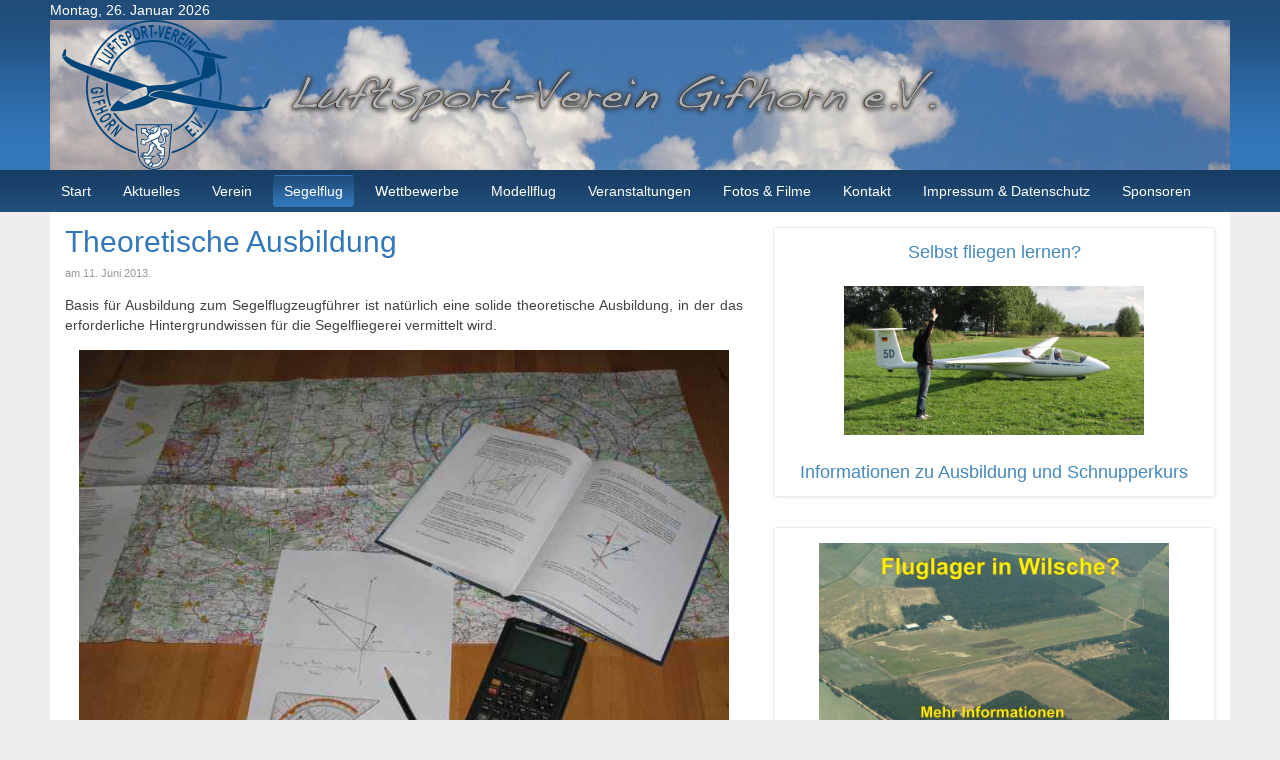

--- FILE ---
content_type: text/html; charset=utf-8
request_url: https://lsv-gifhorn.de/j25/index.php/segelflug-menue/ausbildung/ausbildung-theorie
body_size: 6436
content:
<!DOCTYPE HTML>
<html lang="de-de" dir="ltr">

<head><link rel="stylesheet" type="text/css" href="/j25/plugins/editors/jckeditor/typography/typography.php"/>
<meta charset="utf-8" />
<meta http-equiv="X-UA-Compatible" content="IE=edge,chrome=1">
<meta name="viewport" content="width=device-width, initial-scale=1">
  <base href="https://lsv-gifhorn.de/j25/index.php/segelflug-menue/ausbildung/ausbildung-theorie" />
  <meta name="keywords" content="Segelfliegen, Luftsport, Ultraleichtfliegen" />
  <meta name="description" content="Der LSV-Gifhorn ist einer der größten Segelflugvereine in Niedersachsen" />
  <meta name="generator" content="Joomla! - Open Source Content Management" />
  <title>Theoretische Ausbildung</title>
  <link href="/j25/templates/tk_gen_free_ii/favicon.ico" rel="shortcut icon" type="image/vnd.microsoft.icon" />
  <link rel="stylesheet" href="/j25/plugins/content/phocadownload/assets/css/phocadownload.css" type="text/css" />
  <link rel="stylesheet" href="/j25/cache/widgetkit/widgetkit-696c23e0.css" type="text/css" />
  <script src="/j25/media/system/js/mootools-core.js" type="text/javascript"></script>
  <script src="/j25/media/system/js/core.js" type="text/javascript"></script>
  <script src="/j25/media/system/js/caption.js" type="text/javascript"></script>
  <script src="/j25/media/widgetkit/js/jquery.js" type="text/javascript"></script>
  <script src="/j25/cache/widgetkit/widgetkit-8867338b.js" type="text/javascript"></script>
  <script type="text/javascript">
window.addEvent('load', function() {
				new JCaption('img.caption');
			});function keepAlive() {	var myAjax = new Request({method: "get", url: "index.php"}).send();} window.addEvent("domready", function(){ keepAlive.periodical(840000); });
  </script>

<link rel="apple-touch-icon-precomposed" href="/j25/templates/tk_gen_free_ii/apple_touch_icon.png" />
<link rel="stylesheet" href="/j25/templates/tk_gen_free_ii/css/base.css" />
<link rel="stylesheet" href="/j25/templates/tk_gen_free_ii/css/layout.css" />
<link rel="stylesheet" href="/j25/templates/tk_gen_free_ii/css/menus.css" />
<style>.wrapper { max-width: 1180px; }
#sidebar-a { width: 40%; }
#maininner { width: 60%; }
#menu .dropdown { width: 250px; }
#menu .columns2 { width: 500px; }
#menu .columns3 { width: 750px; }
#menu .columns4 { width: 1000px; }</style>
<link rel="stylesheet" href="/j25/templates/tk_gen_free_ii/css/modules.css" />
<link rel="stylesheet" href="/j25/templates/tk_gen_free_ii/css/tools.css" />
<link rel="stylesheet" href="/j25/templates/tk_gen_free_ii/css/system.css" />
<link rel="stylesheet" href="/j25/templates/tk_gen_free_ii/css/extensions.css" />
<link rel="stylesheet" href="/j25/templates/tk_gen_free_ii/css/custom.css" />
<link rel="stylesheet" href="/j25/templates/tk_gen_free_ii/css/font2/arial.css" />
<link rel="stylesheet" href="/j25/templates/tk_gen_free_ii/css/font3/arial.css" />
<link rel="stylesheet" href="/j25/templates/tk_gen_free_ii/css/style.css" />
<link rel="stylesheet" href="/j25/templates/tk_gen_free_ii/css/responsive.css" />
<link rel="stylesheet" href="/j25/templates/tk_gen_free_ii/css/print.css" />
<script src="/j25/templates/tk_gen_free_ii/warp/js/warp.js"></script>
<script src="/j25/templates/tk_gen_free_ii/warp/js/responsive.js"></script>
<script src="/j25/templates/tk_gen_free_ii/warp/js/accordionmenu.js"></script>
<script src="/j25/templates/tk_gen_free_ii/warp/js/dropdownmenu.js"></script>
<script src="/j25/templates/tk_gen_free_ii/js/template.js"></script>
</head>

<body id="page" class="page sidebar-a-right sidebars-1  isblog " data-config='{"twitter":0,"plusone":0,"facebook":0}'>

		
	<div id="block-toolbar"><div>
		
		<div class="wrapper">
		
			
		
		</div>
		
	</div></div>
		
	<div id="block-header">
		
		<div class="wrapper">
		
		<div id="toolbar" class="clearfix">
	
								<div class="float-left">
				
										<time datetime="2026-01-26">Montag, 26. Januar 2026</time>
									
										
				</div>
									
								<div class="float-right"><div class="module   deepest">

					
</div></div>
								
			</div>
		
			<header id="header">
	
				<div id="headerbar" class="clearfix">
				
						
					<a id="logo" href="https://lsv-gifhorn.de/j25">
<div>
	<img alt="" class="size-auto" src="/j25/images/logos/webpage_logo_neu.png" style="display: block; margin-left: auto; margin-right: auto; border-width: 0px; border-style: solid; " /></div>
</a>
										
										
				</div>
	
				
			
			</header>
			
		</div>
		
	</div>
	
	
	
	<div id="block-menu">
		
		<div class="wrapper">
		
	<div id="menubar"><div><div class="clearfix">
					
										<nav id="menu"><ul class="menu menu-dropdown">
<li class="level1 item150"><a href="/j25/" class="level1"><span>Start</span></a></li><li class="level1 item96 parent"><a href="/j25/index.php/aktuelles" class="level1 parent"><span>Aktuelles</span></a><div class="dropdown columns1"><div class="dropdown-bg"><div><div class="width100 column"><ul class="level2"><li class="level2 item144"><a href="/j25/index.php/aktuelles/news" class="level2"><span>News</span></a></li><li class="level2 item272"><a href="/j25/index.php/aktuelles/wevbam-menue" class="level2"><span>Webcam</span></a></li><li class="level2 item296"><a href="/j25/index.php/aktuelles/menue-pressespiegel" class="level2"><span>Pressespiegel</span></a></li><li class="level2 item331 parent"><a href="/j25/index.php/aktuelles/aktuelles-blogs/astir-great-menue" class="level2 parent"><span>Blogs</span></a><ul class="level3"><li class="level3 item332"><a href="/j25/index.php/aktuelles/aktuelles-blogs/astir-great-menue" class="level3"><span>Make our Astir great again</span></a></li><li class="level3 item333"><a href="/j25/index.php/aktuelles/aktuelles-blogs/pimp-polo-menue" class="level3"><span>Pimp my Polo</span></a></li><li class="level3 item343"><a href="/j25/index.php/aktuelles/aktuelles-blogs/2ss21-eingang-menue" class="level3"><span>Der neue Vereinsheimeingang</span></a></li></ul></li></ul></div></div></div></div></li><li class="level1 item85 parent"><a href="/j25/index.php/verein/ueber-uns" class="level1 parent"><span>Verein</span></a><div class="dropdown columns1"><div class="dropdown-bg"><div><div class="width100 column"><ul class="level2"><li class="level2 item118"><a href="/j25/index.php/verein/ueber-uns" class="level2"><span>Über uns</span></a></li><li class="level2 item86"><a href="/j25/index.php/verein/vorstand" class="level2"><span>Vorstand</span></a></li><li class="level2 item91 parent"><a href="/j25/index.php/verein/flugzeuge" class="level2 parent"><span>Flugzeuge</span></a><ul class="level3"><li class="level3 item259"><a href="/j25/index.php/verein/flugzeuge/menue-ka8" class="level3"><span>Ka-8</span></a></li><li class="level3 item258"><a href="/j25/index.php/verein/flugzeuge/menue-astir" class="level3"><span>Astir Club IIIb</span></a></li><li class="level3 item257"><a href="/j25/index.php/verein/flugzeuge/menue-ls4" class="level3"><span>LS-4</span></a></li><li class="level3 item256"><a href="/j25/index.php/verein/flugzeuge/menue-discus" class="level3"><span>Discus CS</span></a></li><li class="level3 item291"><a href="/j25/index.php/verein/flugzeuge/ls8-menue" class="level3"><span>LS-8</span></a></li><li class="level3 item254"><a href="/j25/index.php/verein/flugzeuge/ask-21" class="level3"><span>ASK-21</span></a></li><li class="level3 item322"><a href="/j25/index.php/verein/flugzeuge/dg-505-menue" class="level3"><span>DG-505</span></a></li><li class="level3 item276"><a href="/j25/index.php/verein/flugzeuge/arcus-m" class="level3"><span>Arcus M</span></a></li><li class="level3 item262"><a href="/j25/index.php/verein/flugzeuge/menue-dimona" class="level3"><span>Super Dimona</span></a></li><li class="level3 item357"><a href="/j25/index.php/verein/flugzeuge/menue-breezer" class="level3"><span>Breezer B-850</span></a></li></ul></li><li class="level2 item347"><a href="/j25/index.php/verein/fahrzeuge-menue" class="level2"><span>Flugplatzfahrzeuge</span></a></li><li class="level2 item90"><a href="/j25/index.php/verein/geschichte" class="level2"><span>Geschichte</span></a></li><li class="level2 item116"><a href="/j25/index.php/verein/jugendgruppe" class="level2"><span>Jugendgruppe</span></a></li><li class="level2 item269 parent"><a href="/j25/index.php/verein/menue-flugplatz" class="level2 parent"><span>Flugplatz Wilsche</span></a><ul class="level3"><li class="level3 item280"><a href="/j25/index.php/verein/menue-flugplatz/fluglager-edvq-menue" class="level3"><span>Fluglager in Wilsche</span></a></li></ul></li></ul></div></div></div></div></li><li class="level1 item218 parent active"><a href="/j25/index.php/segelflug-menue" class="level1 parent active"><span>Segelflug</span></a><div class="dropdown columns1"><div class="dropdown-bg"><div><div class="width100 column"><ul class="level2"><li class="level2 item64 parent active"><a href="/j25/index.php/segelflug-menue/ausbildung" class="level2 parent active"><span>Ausbildung</span></a><ul class="level3"><li class="level3 item221 active current"><a href="/j25/index.php/segelflug-menue/ausbildung/ausbildung-theorie" class="level3 active current"><span>Theoretische Ausbildung</span></a></li><li class="level3 item245"><a href="/j25/index.php/segelflug-menue/ausbildung/menue-ausbildung-faq" class="level3"><span>Fragen und Antworten</span></a></li><li class="level3 item236"><a href="/j25/index.php/segelflug-menue/ausbildung/schnupperkurse" class="level3"><span>Schnupperkurse</span></a></li><li class="level3 item104"><a href="/j25/index.php/segelflug-menue/ausbildung/praxis" class="level3"><span>Praktische Flugausbildung</span></a></li><li class="level3 item106"><a href="/j25/index.php/segelflug-menue/ausbildung/flugschuelergifhorn" class="level3"><span>Flugschüler im LSV Gifhorn</span></a></li><li class="level3 item125"><a href="/j25/index.php/segelflug-menue/ausbildung/trainingsbarometer" class="level3"><span>Trainingsbarometer</span></a></li><li class="level3 item348"><a href="/j25/index.php/segelflug-menue/ausbildung/fliegersprache-menue" class="level3"><span>Fliegersprache</span></a></li></ul></li><li class="level2 item219 parent"><a href="/j25/index.php/segelflug-menue/steckenflug-menue" class="level2 parent"><span>Streckensegelflug</span></a><ul class="level3"><li class="level3 item325"><a href="/j25/index.php/segelflug-menue/steckenflug-menue/streckenflug-wie-menue" class="level3"><span>Streckenfliegen mit Segelflugzeugen?</span></a></li><li class="level3 item324"><a href="/j25/index.php/segelflug-menue/steckenflug-menue/thermikfliegen-menue" class="level3"><span>Aufwind 1: Thermik</span></a></li><li class="level3 item326"><a href="/j25/index.php/segelflug-menue/steckenflug-menue/hangflug-menue" class="level3"><span>Aufwind 2: Hangwind</span></a></li><li class="level3 item327"><a href="/j25/index.php/segelflug-menue/steckenflug-menue/wellenfliegen-menue" class="level3"><span>Aufwind 3: Leewellen</span></a></li><li class="level3 item328"><a href="/j25/index.php/segelflug-menue/steckenflug-menue/genussfliegen-menue" class="level3"><span>Genuss- und freies Fliegen</span></a></li><li class="level3 item329"><a href="/j25/index.php/segelflug-menue/steckenflug-menue/dezentrale-wettbewerbe-menue" class="level3"><span>Dezentrale Wettbewerbe</span></a></li><li class="level3 item330"><a href="/j25/index.php/segelflug-menue/steckenflug-menue/zentrale-wettbewerbe-menue" class="level3"><span>Zentrale Wettbewerbe</span></a></li><li class="level3 item110"><a href="/j25/index.php/segelflug-menue/steckenflug-menue/streckenflucurriculum" class="level3"><span>Streckenflugcurriculum</span></a></li></ul></li><li class="level2 item220 parent"><a href="/j25/index.php/segelflug-menue/segelkunstflug-menue" class="level2 parent"><span>Segelkunstflug</span></a><ul class="level3"><li class="level3 item253"><a href="/j25/index.php/segelflug-menue/segelkunstflug-menue/2014-kunstflugbox-menue" class="level3"><span>Die Kunstflugbox</span></a></li></ul></li><li class="level2 item240"><a href="/j25/index.php/segelflug-menue/menue-erlebnisse" class="level2"><span>Erlebnisse</span></a></li></ul></div></div></div></div></li><li class="level1 item266 parent"><a href="/j25/index.php/wettbewerbe-menue/2016-wettbewerbe-menue" class="level1 parent"><span>Wettbewerbe</span></a><div class="dropdown columns1"><div class="dropdown-bg"><div><div class="width100 column"><ul class="level2"><li class="level2 item267 parent"><a href="/j25/index.php/wettbewerbe-menue/wettbewerbe-2014" class="level2 parent"><span>Wettbewerbe 2014</span></a><ul class="level3"><li class="level3 item288"><a href="/j25/index.php/wettbewerbe-menue/wettbewerbe-2014/2014-wettbewerbsteilnahmen-menue" class="level3"><span>Wettbewerbsteilnahmen 2014</span></a></li><li class="level3 item268"><a href="/j25/index.php/wettbewerbe-menue/wettbewerbe-2014/tagebuch-dskm-2014" class="level3"><span>Tagebuch DSKM 2014</span></a></li></ul></li><li class="level2 item275 parent"><a href="/j25/index.php/wettbewerbe-menue/2015-wettbewerbe-menue" class="level2 parent"><span>Wettbewerbe 2015</span></a><ul class="level3"><li class="level3 item289"><a href="/j25/index.php/wettbewerbe-menue/2015-wettbewerbe-menue/2015-wettbewerbsteilnahmen-menue" class="level3"><span>Wettbewerbsteilnahmen 2015</span></a></li><li class="level3 item277"><a href="/j25/index.php/wettbewerbe-menue/2015-wettbewerbe-menue/2015-wgac-menue" class="level3"><span>Tagebuch WAGAC 2015</span></a></li></ul></li><li class="level2 item283 parent"><a href="/j25/index.php/wettbewerbe-menue/2016-wettbewerbe-menue" class="level2 parent"><span>Wettbewerbe 2016</span></a><ul class="level3"><li class="level3 item290"><a href="/j25/index.php/wettbewerbe-menue/2016-wettbewerbe-menue/2016-wettbewerbsteilnahmen-menue" class="level3"><span>Wettbewerbsteilnahmen 2016</span></a></li><li class="level3 item284"><a href="/j25/index.php/wettbewerbe-menue/2016-wettbewerbe-menue/2016-edbq-menue" class="level3"><span>Tagebuch VGF Bronkow 2016</span></a></li><li class="level3 item285"><a href="/j25/index.php/wettbewerbe-menue/2016-wettbewerbe-menue/2016-salzmann-cup" class="level3"><span>Tagebuch Salzmann Cup 2016</span></a></li><li class="level3 item293"><a href="/j25/index.php/wettbewerbe-menue/2016-wettbewerbe-menue/2016-luesse-menue" class="level3"><span>Tagebuch Lilienthalglide Lüsse 2016</span></a></li><li class="level3 item294"><a href="/j25/index.php/wettbewerbe-menue/2016-wettbewerbe-menue/2016-tagebuch-segelkunstflugmeisterschaft" class="level3"><span>Tagebuch DSKM 2016</span></a></li></ul></li><li class="level2 item304 parent"><a href="/j25/index.php/wettbewerbe-menue/2018-07-26-08-51-52/2018-dskm-menue" class="level2 parent"><span>Wettbewerbe 2018</span></a><ul class="level3"><li class="level3 item303"><a href="/j25/index.php/wettbewerbe-menue/2018-07-26-08-51-52/2018-dskm-menue" class="level3"><span>Tagebuch DSKM 2018</span></a></li><li class="level3 item305"><a href="/j25/index.php/wettbewerbe-menue/2018-07-26-08-51-52/2018-dmfrauen-menue" class="level3"><span>Tagebuch DM Frauen 2018</span></a></li><li class="level3 item308"><a href="/j25/index.php/wettbewerbe-menue/2018-07-26-08-51-52/2018-wgac-menue" class="level3"><span>Tagebuch WAGAC 2018</span></a></li></ul></li><li class="level2 item312 parent"><a href="/j25/index.php/wettbewerbe-menue/2019-wettbewerbe-menue/2019-wgac-menue" class="level2 parent"><span>Wettbewerbe 2019</span></a><ul class="level3"><li class="level3 item311"><a href="/j25/index.php/wettbewerbe-menue/2019-wettbewerbe-menue/2019-wgac-menue" class="level3"><span>Tagebuch WAGAC 2019</span></a></li></ul></li><li class="level2 item353 parent"><a href="/j25/index.php/wettbewerbe-menue/2024-wettbewerbe-menue" class="level2 parent"><span>Wettbewerbe 2024</span></a><ul class="level3"><li class="level3 item354"><a href="/j25/index.php/wettbewerbe-menue/2024-wettbewerbe-menue/2024-vgf-menue" class="level3"><span>Vergleichsfliegen 2024</span></a></li></ul></li><li class="level2 item360 parent"><a href="/j25/index.php/wettbewerbe-menue/2025-wettbewerbe-menue" class="level2 parent"><span>Wettbewerbe 2025</span></a><ul class="level3"><li class="level3 item355"><a href="/j25/index.php/wettbewerbe-menue/2025-wettbewerbe-menue/2025-ssm-menue" class="level3"><span>Süddeutsche Meisterschaft 2025</span></a></li><li class="level3 item361"><a href="/j25/index.php/wettbewerbe-menue/2025-wettbewerbe-menue/blockmeisterschaft-segelkunstflug-2025" class="level3"><span>Blockmeisterschaft Segelkunstflug 2025</span></a></li></ul></li></ul></div></div></div></div></li><li class="level1 item65 parent"><a href="/j25/index.php/modellflug-menue" class="level1 parent"><span>Modellflug</span></a><div class="dropdown columns1"><div class="dropdown-bg"><div><div class="width100 column"><ul class="level2"><li class="level2 item334"><a href="/j25/index.php/modellflug-menue/was-modellflug-menue" class="level2"><span>Was ist Modellflug?</span></a></li><li class="level2 item337 parent"><a href="/j25/index.php/modellflug-menue/modellfliegen-aktivitaeten-menue" class="level2 parent"><span>Unsere Aktivitäten</span></a><ul class="level3"><li class="level3 item338"><a href="/j25/index.php/modellflug-menue/modellfliegen-aktivitaeten-menue/modellflug-fliegen-menue" class="level3"><span>Fliegen auf dem Modellflugplatz</span></a></li><li class="level3 item340"><a href="/j25/index.php/modellflug-menue/modellfliegen-aktivitaeten-menue/modellflug-werkstatt-menue" class="level3"><span>Selbst bauen und reparieren</span></a></li><li class="level3 item339"><a href="/j25/index.php/modellflug-menue/modellfliegen-aktivitaeten-menue/modellflug-hallenfliegen-menue" class="level3"><span>Hallenfliegen</span></a></li></ul></li><li class="level2 item336"><a href="/j25/index.php/modellflug-menue/modellflug-ausstattung-menue" class="level2"><span>Vereinsausstattung</span></a></li><li class="level2 item335"><a href="/j25/index.php/modellflug-menue/modellflug-mein-ding-menue" class="level2"><span>Modellflug - mein Ding?</span></a></li><li class="level2 item341"><a href="/j25/index.php/modellflug-menue/modellflug-lieblingsmodell-menue" class="level2"><span>Mein Lieblingsmodell</span></a></li><li class="level2 item344"><a href="/j25/index.php/modellflug-menue/modellflug-erlebnisse-menue" class="level2"><span>Erlebnisse</span></a></li></ul></div></div></div></div></li><li class="level1 item82 parent"><a href="/j25/index.php/veranstaltungen" class="level1 parent"><span>Veranstaltungen</span></a><div class="dropdown columns1"><div class="dropdown-bg"><div><div class="width100 column"><ul class="level2"><li class="level2 item246 parent"><a href="/j25/index.php/veranstaltungen/sonstiges" class="level2 parent"><span>Sonstiges</span></a><ul class="level3"><li class="level3 item247"><a href="/j25/index.php/veranstaltungen/sonstiges/vintage-glider-class-rendevous-2014" class="level3"><span>Vintage Glider Club - Rendezvous 2014</span></a></li><li class="level3 item362"><a href="/j25/index.php/veranstaltungen/sonstiges/2025-anrainerflugtag-menue" class="level3"><span>2025 Anrainerflugtag</span></a></li></ul></li><li class="level2 item102 parent"><a href="/j25/index.php/veranstaltungen/flugtage" class="level2 parent"><span>Flugtage</span></a><ul class="level3"><li class="level3 item270"><a href="/j25/index.php/veranstaltungen/flugtage/2014-flugtage-menue" class="level3"><span>2014</span></a></li><li class="level3 item286"><a href="/j25/index.php/veranstaltungen/flugtage/2016-flugtag-menue" class="level3"><span>2016</span></a></li><li class="level3 item306"><a href="/j25/index.php/veranstaltungen/flugtage/2018-flugtage-menue" class="level3"><span>2018</span></a></li><li class="level3 item124"><a href="/j25/index.php/veranstaltungen/flugtage/2012" class="level3"><span>2012</span></a></li></ul></li><li class="level2 item120 parent"><a href="/j25/index.php/veranstaltungen/vergleichsfliegen" class="level2 parent"><span>Vergleichsfliegen</span></a><ul class="level3"><li class="level3 item217"><a href="/j25/index.php/veranstaltungen/vergleichsfliegen/2013" class="level3"><span>2013</span></a></li><li class="level3 item271"><a href="/j25/index.php/veranstaltungen/vergleichsfliegen/2015-vfg-menue" class="level3"><span>2015</span></a></li><li class="level3 item297"><a href="/j25/index.php/veranstaltungen/vergleichsfliegen/2017-vgf-menue" class="level3"><span>2017</span></a></li><li class="level3 item310"><a href="/j25/index.php/veranstaltungen/vergleichsfliegen/2019-vgf-menue" class="level3"><span>2019</span></a></li><li class="level3 item346"><a href="/j25/index.php/veranstaltungen/vergleichsfliegen/2023-vgf-menue" class="level3"><span>2023</span></a></li><li class="level3 item356"><a href="/j25/index.php/veranstaltungen/vergleichsfliegen/2025-vgf-menue" class="level3"><span>2025</span></a></li></ul></li></ul></div></div></div></div></li><li class="level1 item241 parent"><a href="/j25/index.php/menue-filme-fotos" class="level1 parent"><span>Fotos &amp; Filme</span></a><div class="dropdown columns1"><div class="dropdown-bg"><div><div class="width100 column"><ul class="level2"><li class="level2 item238 parent"><a href="/j25/index.php/menue-filme-fotos/menue-bilder" class="level2 parent"><span>Bilder</span></a><ul class="level3"><li class="level3 item242"><a href="/j25/index.php/menue-filme-fotos/menue-bilder/fotos-2013" class="level3"><span>Fotos 2013</span></a></li><li class="level3 item250"><a href="/j25/index.php/menue-filme-fotos/menue-bilder/2014-fotos-menue" class="level3"><span>Fotos 2014</span></a></li><li class="level3 item273"><a href="/j25/index.php/menue-filme-fotos/menue-bilder/2015-fotos-menue" class="level3"><span>Fotos 2015</span></a></li><li class="level3 item287"><a href="/j25/index.php/menue-filme-fotos/menue-bilder/2016-fotos-menue" class="level3"><span>Fotos 2016</span></a></li><li class="level3 item298"><a href="/j25/index.php/menue-filme-fotos/menue-bilder/2017-fotos-menue" class="level3"><span>Fotos 2017</span></a></li><li class="level3 item299"><a href="/j25/index.php/menue-filme-fotos/menue-bilder/2018-fotos-menue" class="level3"><span>Fotos 2018</span></a></li><li class="level3 item314"><a href="/j25/index.php/menue-filme-fotos/menue-bilder/2019-fotos-menue" class="level3"><span>Fotos 2019</span></a></li><li class="level3 item323"><a href="/j25/index.php/menue-filme-fotos/menue-bilder/2020-fotos-menue" class="level3"><span>Fotos 2020</span></a></li><li class="level3 item342"><a href="/j25/index.php/menue-filme-fotos/menue-bilder/2021-fotos-menue" class="level3"><span>Fotos 2021</span></a></li><li class="level3 item349"><a href="/j25/index.php/menue-filme-fotos/menue-bilder/2022-fotos-menue" class="level3"><span>Fotos 2022</span></a></li><li class="level3 item350"><a href="/j25/index.php/menue-filme-fotos/menue-bilder/2023-fotos-menue" class="level3"><span>Fotos 2023</span></a></li><li class="level3 item358"><a href="/j25/index.php/menue-filme-fotos/menue-bilder/2024-fotos-menue" class="level3"><span>Fotos 2024</span></a></li><li class="level3 item359"><a href="/j25/index.php/menue-filme-fotos/menue-bilder/2025-fotos-menue" class="level3"><span>Fotos 2025</span></a></li></ul></li><li class="level2 item243 parent"><a href="/j25/index.php/menue-filme-fotos/menue-filme" class="level2 parent"><span>Filme</span></a><ul class="level3"><li class="level3 item244"><a href="/j25/index.php/menue-filme-fotos/menue-filme/menue-filme-2013" class="level3"><span>Filme 2013</span></a></li><li class="level3 item263"><a href="/j25/index.php/menue-filme-fotos/menue-filme/menue-filme-2014" class="level3"><span>Filme 2014</span></a></li><li class="level3 item278"><a href="/j25/index.php/menue-filme-fotos/menue-filme/2015-filme-menue" class="level3"><span>Filme 2015</span></a></li><li class="level3 item282"><a href="/j25/index.php/menue-filme-fotos/menue-filme/2016-filme-menue" class="level3"><span>Filme 2016</span></a></li></ul></li></ul></div></div></div></div></li><li class="level1 item126 parent"><a href="/j25/index.php/menukontakt/so-erreichen-sie-uns" class="level1 parent"><span>Kontakt</span></a><div class="dropdown columns1"><div class="dropdown-bg"><div><div class="width100 column"><ul class="level2"><li class="level2 item128"><a href="/j25/index.php/menukontakt/so-erreichen-sie-uns" class="level2"><span>So erreichen Sie uns</span></a></li><li class="level2 item140"><a href="/j25/index.php/menukontakt/landegenehmigung" class="level2"><span>Landegenehmigung PPR</span></a></li><li class="level2 item77 parent"><a href="/j25/index.php/menukontakt/anreise/anreise-auf-der-erde" class="level2 parent"><span>So finden Sie uns</span></a><ul class="level3"><li class="level3 item265"><a href="/j25/index.php/menukontakt/anreise/kontakt-anreise-modellflugplatz" class="level3"><span>Anreise zum Modellflugplatz</span></a></li><li class="level3 item93"><a href="/j25/index.php/menukontakt/anreise/anreise-auf-der-erde" class="level3"><span>Anreise auf der Erde</span></a></li><li class="level3 item95"><a href="/j25/index.php/menukontakt/anreise/anreise-durch-die-luft" class="level3"><span>Anreise durch die Luft</span></a></li></ul></li><li class="level2 item127"><a href="/j25/index.php/menukontakt/kontaktvorstand" class="level2"><span>Vorstand</span></a></li></ul></div></div></div></div></li><li class="level1 item300 parent"><a href="/j25/index.php/impressum-menue/impressum-untermenue" class="level1 parent"><span>Impressum &amp; Datenschutz</span></a><div class="dropdown columns1"><div class="dropdown-bg"><div><div class="width100 column"><ul class="level2"><li class="level2 item301"><a href="/j25/index.php/impressum-menue/impressum-untermenue" class="level2"><span>Impressum</span></a></li><li class="level2 item302"><a href="/j25/index.php/impressum-menue/datenschutz-menue" class="level2"><span>Datenschutzerklärung</span></a></li></ul></div></div></div></div></li><li class="level1 item345"><a href="/j25/index.php/sponsoren-menue" class="level1"><span>Sponsoren</span></a></li></ul></nav>
						
										
				</div></div></div>
			
					
	</div>
		
	</div>
				
				
				
				
				
	
		
		
		<div id="block-main">
		
		<div id="main" class="wrapper grid-block">
		
			<div id="maininner" class="grid-box">
			
								
								
								
				<section id="content" class="grid-block">
<div id="system-message-container">
</div>

<div id="system">

	
	<article class="item">

		
				<header>

										
								
			<h1 class="title">Theoretische Ausbildung</h1>

						<p class="meta">
		
				 am <time datetime="2013-06-11" pubdate>11. Juni 2013</time>. 	
			
			</p>
			
		</header>
			
		
		<div class="content clearfix">

		
<p style="text-align: justify;">Basis für Ausbildung zum Segelflugzeugführer ist natürlich eine solide theoretische Ausbildung, in der das erforderliche Hintergrundwissen für die Segelfliegerei vermittelt wird. </p>
<p><img src="/j25/images/stories/Verein/Ausbildung/Theorie_800px.JPG" border="0" width="650" style="display: block; margin-left: auto; margin-right: auto;" /></p>
<p style="text-align: justify;">Diese findet bei uns im Verein üblicherweise im Winter so ab Novembers statt, wenn die Flugsaison vorüber ist. Durchgeführt wird die Theorieausbildung dabei zumeist in Zusammenarbeit mit den Segelfliegern aus Repke. Die Termine sind an den Wochenenden, wobei die Veranstaltungen von den Fluglehrern der Vereine abgehalten werden. Eine Teilnahme an den Theoriekursen ist für die Erlangung der Lizenz erforderlich und wird auch im Ausbildungsnachweis vermerkt.</p>
<p style="text-align: justify;">Inhaltlich richtet sich die Theorieausbildung nach dem, was man zum sicheren Bewegen eines Segelflugzeuges wissen muß, von Physik über Recht bis hin zu den menschlichen Einflußfaktoren. Im einzelnen werden folgende Fächer gefordert:</p>
<p style="text-align: justify;">- Aerodynamik</p>
<p style="text-align: justify;">- Technik und Instrumentenkunde</p>
<p style="text-align: justify;">- Luftrecht</p>
<p style="text-align: justify;">- Navigation</p>
<p style="text-align: justify;">- Meteorologie</p>
<p style="text-align: justify;">- Verhalten in besonderen Fällen</p>
<p style="text-align: justify;">- menschliches Leistungsvermögen</p>
<p style="text-align: justify;">Mit den Veranstaltungen sind die wichtigsten Dinge abgedeckt. Daneben finden auch regelmäßig Veranstaltungen zu Sonderthemen statt, die nicht nur für Flugschüler interessant sind.</p>
<p style="text-align: justify;">Wer jetzt denkt, das wäre ja viel zu viel, der kann beruhigt sein. Mit etwas Interesse für die Fliegerei sind die meisten Dinge verständlich. Etwas Selbststudium schadet natürlich auch nichts. Laßt Euch einfach ein Buch schenken und schmökert ab und zu darin, dann ergeben sich die meisten Dinge von selbst ;-)</p>
<p style="text-align: justify;">Hilfreiche Literatur sind z.B. "Flug ohne Motor" von Winfried Kassera, "Segelfliegen für Anfänger: Theorie und Praxis" von Alexander Willberg oder "Segelfliegen: Die praktische Ausbildung" von Helmut Reichmann um nur einige Standardwerke zu nennen.</p>
<p style="text-align: justify;"> </p> 		</div>

		
		
			
	</article>

</div></section>
				
				
				
			</div>
			
						<aside id="sidebar-a" class="grid-box"><div class="grid-box width100 grid-v"><div class="module mod-box  deepest">

			
<h3 style="text-align: center;"><span style="font-size: large;"><a href="/j25/index.php/segelflug-menue/ausbildung/schnupperkurse">Selbst fliegen lernen?</a></span></h3>
<h3 style="text-align: center;"><a href="/j25/index.php/segelflug-menue/ausbildung/schnupperkurse"><img src="/j25/images/stories/Selbst_fliegen.JPG" border="0" width="300" /></a></h3>
<h3 style="text-align: center;"><a href="/j25/index.php/segelflug-menue/ausbildung/schnupperkurse">Informationen zu Ausbildung und Schnupperkurs</a></h3>		
</div></div><div class="grid-box width100 grid-v"><div class="module mod-box  deepest">

			
<p><a href="http://lsv-gifhorn.de/j25/index.php/verein/menue-flugplatz/fluglager-edvq-menue"><img src="/j25/images/stories/Verein/Fluglager_EDVQ_800px.jpg" border="0" width="350" style="display: block; margin-left: auto; margin-right: auto;" /></a></p>		
</div></div><div class="grid-box width100 grid-v"><div class="module mod-box  deepest">

		<h3 class="module-title">Login</h3>	

	<form class="short style" action="/j25/index.php/segelflug-menue/ausbildung/ausbildung-theorie" method="post">
	
		
		<div class="username">
			<input type="text" name="username" size="18" placeholder="Benutzername" />
		</div>

		<div class="password">
			<input type="password" name="password" size="18" placeholder="Passwort" />
		</div>

				<div class="remember">
						<label for="modlgn-remember-853113446">Angemeldet bleiben</label>
			<input id="modlgn-remember-853113446" type="checkbox" name="remember" value="yes" checked />
		</div>
				
		<div class="button">
			<button value="Anmelden" name="Submit" type="submit">Anmelden</button>
		</div>
		
		<ul class="blank">
			<li>
				<a href="/j25/index.php/component/users/?view=reset">Passwort vergessen?</a>
			</li>
			<li>
				<a href="/j25/index.php/component/users/?view=remind">Benutzername vergessen?</a>
			</li>
					</ul>
		
				
		<input type="hidden" name="option" value="com_users" />
		<input type="hidden" name="task" value="user.login" />
		<input type="hidden" name="return" value="aW5kZXgucGhwP0l0ZW1pZD0xNTA=" />
		<input type="hidden" name="a7f8aa9bfdaa90ff0a6a558b2556a4da" value="1" />	</form>
	
	<script>
		jQuery(function($){
			$('form.login input[placeholder]').placeholder();
		});
	</script>
	
		
</div></div></aside>
						
			
		</div>
		
	</div>
		
		
	
	<div id="block-bottom-b">
	
		</div>
	
	
		<div id="block-footer">
	
		<div class="wrapper">
			
			<footer id="footer" class="grid-block">
	
								<a id="totop-scroller" href="#page"></a>
								
				Powered by <a href="http://www.yootheme.com">Warp Theme Framework</a>	
			</footer>
		
		</div>
		
	</div>
		
		
</body>
</html>

--- FILE ---
content_type: text/css
request_url: https://lsv-gifhorn.de/j25/templates/tk_gen_free_ii/css/system-all.css
body_size: 949
content:
/* Copyright (C) YOOtheme GmbH, http://www.gnu.org/licenses/gpl.html GNU/GPL */

/* General
----------------------------------------------------------------------------------------------------*/

#system .title a { color: #444; }

#system small { color: #999; }


/* Item
----------------------------------------------------------------------------------------------------*/

#system .item > header .meta { color: #999; }

#system .item > header .subtitle { color: #777; }

#system .item > .links a:after {
	content: " »";
	font-size: 16px;
}


/* Items
----------------------------------------------------------------------------------------------------*/

#system .items .item {
	margin-top: 12px;
	padding-top: 18px;
	border-top: 1px solid #ddd;
}

#system .items .item:first-child {
	margin-top: 0;
	padding-top: 0;
	border-width: 0;
}


/* Pagination
----------------------------------------------------------------------------------------------------*/

#system .pagination a,
#system .pagination strong { border: 1px solid #ddd; }


/* Search Box
----------------------------------------------------------------------------------------------------*/

.searchbox {
	width: 100px;
	height: 30px;
	padding: 0 25px;
	border: 1px solid #ddd;
	background: url(../images/searchbox_magnifier.png) 0 50% no-repeat;
}

.searchbox input {
	height: 30px;
	color: #333;
	font-size: 14px;
}

.searchbox input:-moz-placeholder { color: #999; }
.searchbox input::-webkit-input-placeholder { color: #999; }
.searchbox input.placeholder { color: #999; }

.searchbox.filled button {
	width: 25px;
	background: url(../images/searchbox_reset.png) 50% 50% no-repeat; 
}
.searchbox.loading button { background: url(../images/searchbox_loader.gif) 50% 50% no-repeat; }

/* Drop-Down Results */
.searchbox .results {
	top: 41px;
	right: -1px;
	width: 300px;
	border: 1px solid #ddd;
	background: #ffffff;
}

.searchbox .results li.results-header { border-bottom: 1px solid #ddd; }
.searchbox .results li.more-results { border-top: 1px solid #ddd; }
.searchbox .results li.result { border-top: 1px solid #eee; }
.searchbox .results li.results-header + li.result { border-top: none; }

.searchbox .results li.result.selected { background-color: #fafafa; }


/* Breadcrumbs
----------------------------------------------------------------------------------------------------*/

.breadcrumbs a,
.breadcrumbs > span {
	padding-right: 10px;
	background: url(../images/breadcrumbs.png) 100% 50% no-repeat;
}

/* Author Box
----------------------------------------------------------------------------------------------------*/

#system .author-box {
	padding: 15px;
	border-top: 1px solid #ddd;
	border-bottom: 1px solid #ddd;
	background: #fafafa;
}

#system .author-box .avatar {
	padding: 3px;
	border: 1px solid #ddd;
	background: #fff;
}

#system .author-box .name { color: #444; }


/* Comments
----------------------------------------------------------------------------------------------------*/

/* Head */
#system #comments .comment-head {
	padding: 5px;
	border: 1px solid #e6e6e6;
	background: #fafafa;
}

#system #comments .comment-byadmin .comment-head {
	border: 1px solid #dce6be;
	background: #faffe6;
}

#system #comments .comment-head .author { text-shadow: 1px 1px 0 rgba(255, 255, 255, 1); }

/* Body */
#system #comments ul.level1 ul { background: url(../images/comments_arrow.png) 0 0 no-repeat; }

/* Respond */
#system #respond h3 { color: #444; }


/* Latest Comments
----------------------------------------------------------------------------------------------------*/

.comments-list > article { border-top: 1px solid #ddd; }
.comments-list > article:first-child { border: none; }

.comments-list .meta { color: #999; }



--- FILE ---
content_type: text/javascript
request_url: https://lsv-gifhorn.de/j25/media/widgetkit/widgets/spotlight/js/spotlight.js?_=1769430959147
body_size: 1039
content:
/* Copyright (C) YOOtheme GmbH, YOOtheme Proprietary Use License (http://www.yootheme.com/license) */

(function(d){var e=function(){};d.extend(e.prototype,{name:"spotlight",options:{effect:"fade",duration:300,transition:"swing",cls:"spotlight",overlaySelector:".overlay",overlayDefault:"overlay-default"},initialize:function(c,a){a=d.extend({},this.options,a,c.data());c.attr("data-spotlight")&&d.each(c.attr("data-spotlight").split(";"),function(b,c){var d=c.match(/\s*([A-Z_]*?)\s*:\s*(.+)\s*/i);d&&(a[d[1]]=d[2])});var b=c.children(a.overlaySelector).first();b.length||(b=d("<div>").addClass(a.overlayDefault).appendTo(c));
b.css({position:"absolute",visibility:"hidden",display:"block"}).wrapInner("<div>");c.css({position:"relative",overflow:"hidden"}).addClass(a.cls);c.bind({mouseenter:function(){b.stop().css({visibility:"visible",width:c.width(),height:a.effect=="top"||a.effect=="bottom"?"auto":c.height()});switch(a.effect){case "right":b.css({right:b.width()*-1,top:0,bottom:0}).animate({right:0},a.duration,a.transition);break;case "left":b.css({left:b.width()*-1,top:0,bottom:0}).animate({left:0},a.duration,a.transition);
break;case "top":b.css({left:0,top:b.height()*-1}).animate({top:0},a.duration,a.transition);break;case "bottom":b.css({left:0,bottom:b.height()*-1}).animate({bottom:0},a.duration,a.transition);break;default:b.show().css({opacity:0,top:0,left:0}).animate({opacity:1},a.duration,a.transition,function(){if(!d.support.opacity)b.get(0).filter="",b.attr("style",String(b.attr("style")).replace(/alpha\(opacity=([\d.]+)\)/i,""))})}},mouseleave:function(){b.stop();switch(a.effect){case "right":b.animate({right:b.width()*
-1},a.duration,a.transition);break;case "left":b.animate({left:b.width()*-1},a.duration,a.transition);break;case "top":b.animate({top:b.height()*-1},a.duration,a.transition);break;case "bottom":b.animate({bottom:b.height()*-1},a.duration,a.transition);break;default:b.animate({opacity:0},a.duration,a.transition,function(){b.hide()})}}})}});d.fn[e.prototype.name]=function(){var c=arguments,a=c[0]?c[0]:null;return this.each(function(){var b=d(this);if(e.prototype[a]&&b.data(e.prototype.name)&&a!="initialize")b.data(e.prototype.name)[a].apply(b.data(e.prototype.name),
Array.prototype.slice.call(c,1));else if(!a||d.isPlainObject(a)){var f=new e;e.prototype.initialize&&f.initialize.apply(f,d.merge([b],c));b.data(e.prototype.name,f)}else d.error("Method "+a+" does not exist on jQuery."+e.name)})}})(jQuery);


--- FILE ---
content_type: text/javascript
request_url: https://lsv-gifhorn.de/j25/media/widgetkit/js/jquery.js
body_size: 33888
content:
window.jQuery||function(o,l){function wb(a){var b=wa[a]={};c.each(a.split(D),function(a,c){b[c]=!0});return b}function xa(a,b,d){if(d===l&&1===a.nodeType)if(d="data-"+b.replace(xb,"-$1").toLowerCase(),d=a.getAttribute(d),"string"===typeof d){try{d="true"===d?!0:"false"===d?!1:"null"===d?null:+d+""===d?+d:yb.test(d)?c.parseJSON(d):d}catch(e){}c.data(a,b,d)}else d=l;return d}function ka(a){for(var b in a)if(!("data"===b&&c.isEmptyObject(a[b]))&&"toJSON"!==b)return!1;return!0}function K(){return!1}function Z(){return!0}
function W(a){return!a||!a.parentNode||11===a.parentNode.nodeType}function ya(a,b){do a=a[b];while(a&&1!==a.nodeType);return a}function za(a,b,d){b=b||0;if(c.isFunction(b))return c.grep(a,function(a,c){return!!b.call(a,c,a)===d});if(b.nodeType)return c.grep(a,function(a){return a===b===d});if("string"===typeof b){var e=c.grep(a,function(a){return 1===a.nodeType});if(zb.test(b))return c.filter(b,e,!d);b=c.filter(b,e)}return c.grep(a,function(a){return 0<=c.inArray(a,b)===d})}function Aa(a){var b=Ba.split("|"),
a=a.createDocumentFragment();if(a.createElement)for(;b.length;)a.createElement(b.pop());return a}function Ca(a,b){if(1===b.nodeType&&c.hasData(a)){var d,e,f;e=c._data(a);var g=c._data(b,e),h=e.events;if(h)for(d in delete g.handle,g.events={},h){e=0;for(f=h[d].length;e<f;e++)c.event.add(b,d,h[d][e])}g.data&&(g.data=c.extend({},g.data))}}function Da(a,b){var d;if(1===b.nodeType){b.clearAttributes&&b.clearAttributes();b.mergeAttributes&&b.mergeAttributes(a);d=b.nodeName.toLowerCase();if("object"===d){if(b.parentNode&&
(b.outerHTML=a.outerHTML),c.support.html5Clone&&a.innerHTML&&!c.trim(b.innerHTML))b.innerHTML=a.innerHTML}else"input"===d&&Ea.test(a.type)?(b.defaultChecked=b.checked=a.checked,b.value!==a.value&&(b.value=a.value)):"option"===d?b.selected=a.defaultSelected:"input"===d||"textarea"===d?b.defaultValue=a.defaultValue:"script"===d&&b.text!==a.text&&(b.text=a.text);b.removeAttribute(c.expando)}}function $(a){return"undefined"!==typeof a.getElementsByTagName?a.getElementsByTagName("*"):"undefined"!==typeof a.querySelectorAll?
a.querySelectorAll("*"):[]}function Fa(a){Ea.test(a.type)&&(a.defaultChecked=a.checked)}function Ga(a,b){if(b in a)return b;for(var d=b.charAt(0).toUpperCase()+b.slice(1),c=b,f=Ha.length;f--;)if(b=Ha[f]+d,b in a)return b;return c}function P(a,b){a=b||a;return"none"===c.css(a,"display")||!c.contains(a.ownerDocument,a)}function Ia(a,b){for(var d,e,f=[],g=0,h=a.length;g<h;g++)d=a[g],d.style&&(f[g]=c._data(d,"olddisplay"),b?(!f[g]&&"none"===d.style.display&&(d.style.display=""),""===d.style.display&&
P(d)&&(f[g]=c._data(d,"olddisplay",Ja(d.nodeName)))):(e=s(d,"display"),!f[g]&&"none"!==e&&c._data(d,"olddisplay",e)));for(g=0;g<h;g++)if(d=a[g],d.style&&(!b||"none"===d.style.display||""===d.style.display))d.style.display=b?f[g]||"":"none";return a}function Ka(a,b,d){return(a=Ab.exec(b))?Math.max(0,a[1]-(d||0))+(a[2]||"px"):b}function La(a,b,d,e){for(var b=d===(e?"border":"content")?4:"width"===b?1:0,f=0;4>b;b+=2)"margin"===d&&(f+=c.css(a,d+z[b],!0)),e?("content"===d&&(f-=parseFloat(s(a,"padding"+
z[b]))||0),"margin"!==d&&(f-=parseFloat(s(a,"border"+z[b]+"Width"))||0)):(f+=parseFloat(s(a,"padding"+z[b]))||0,"padding"!==d&&(f+=parseFloat(s(a,"border"+z[b]+"Width"))||0));return f}function Ma(a,b,d){var e="width"===b?a.offsetWidth:a.offsetHeight,f=!0,g=c.support.boxSizing&&"border-box"===c.css(a,"boxSizing");if(0>=e||null==e){e=s(a,b);if(0>e||null==e)e=a.style[b];if(aa.test(e))return e;f=g&&(c.support.boxSizingReliable||e===a.style[b]);e=parseFloat(e)||0}return e+La(a,b,d||(g?"border":"content"),
f)+"px"}function Ja(a){if(la[a])return la[a];var b=c("<"+a+">").appendTo(n.body),d=b.css("display");b.remove();if("none"===d||""===d){C=n.body.appendChild(C||c.extend(n.createElement("iframe"),{frameBorder:0,width:0,height:0}));if(!S||!C.createElement)S=(C.contentWindow||C.contentDocument).document,S.write("<!doctype html><html><body>"),S.close();b=S.body.appendChild(S.createElement(a));d=s(b,"display");n.body.removeChild(C)}return la[a]=d}function ma(a,b,d,e){var f;if(c.isArray(b))c.each(b,function(b,
c){d||Bb.test(a)?e(a,c):ma(a+"["+("object"===typeof c?b:"")+"]",c,d,e)});else if(!d&&"object"===c.type(b))for(f in b)ma(a+"["+f+"]",b[f],d,e);else e(a,b)}function Na(a){return function(b,d){"string"!==typeof b&&(d=b,b="*");var e,f,g=b.toLowerCase().split(D),h=0,i=g.length;if(c.isFunction(d))for(;h<i;h++)e=g[h],(f=/^\+/.test(e))&&(e=e.substr(1)||"*"),e=a[e]=a[e]||[],e[f?"unshift":"push"](d)}}function ba(a,b,d,c,f,g){f=f||b.dataTypes[0];g=g||{};g[f]=!0;for(var h,f=a[f],i=0,j=f?f.length:0,k=a===na;i<
j&&(k||!h);i++)h=f[i](b,d,c),"string"===typeof h&&(!k||g[h]?h=l:(b.dataTypes.unshift(h),h=ba(a,b,d,c,h,g)));if((k||!h)&&!g["*"])h=ba(a,b,d,c,"*",g);return h}function Oa(a,b){var d,e,f=c.ajaxSettings.flatOptions||{};for(d in b)b[d]!==l&&((f[d]?a:e||(e={}))[d]=b[d]);e&&c.extend(!0,a,e)}function Pa(){try{return new o.XMLHttpRequest}catch(a){}}function Qa(){setTimeout(function(){T=l},0);return T=c.now()}function Cb(a,b){c.each(b,function(b,c){for(var f=(Q[b]||[]).concat(Q["*"]),g=0,h=f.length;g<h&&!f[g].call(a,
b,c);g++);})}function Ra(a,b,d){var e=0,f=X.length,g=c.Deferred().always(function(){delete h.elem}),h=function(){for(var b=T||Qa(),b=Math.max(0,i.startTime+i.duration-b),d=1-(b/i.duration||0),c=0,e=i.tweens.length;c<e;c++)i.tweens[c].run(d);g.notifyWith(a,[i,d,b]);if(1>d&&e)return b;g.resolveWith(a,[i]);return!1},i=g.promise({elem:a,props:c.extend({},b),opts:c.extend(!0,{specialEasing:{}},d),originalProperties:b,originalOptions:d,startTime:T||Qa(),duration:d.duration,tweens:[],createTween:function(b,
d){var e=c.Tween(a,i.opts,b,d,i.opts.specialEasing[b]||i.opts.easing);i.tweens.push(e);return e},stop:function(b){for(var d=0,c=b?i.tweens.length:0;d<c;d++)i.tweens[d].run(1);b?g.resolveWith(a,[i,b]):g.rejectWith(a,[i,b]);return this}}),d=i.props;for(Db(d,i.opts.specialEasing);e<f;e++)if(b=X[e].call(i,a,d,i.opts))return b;Cb(i,d);c.isFunction(i.opts.start)&&i.opts.start.call(a,i);c.fx.timer(c.extend(h,{anim:i,queue:i.opts.queue,elem:a}));return i.progress(i.opts.progress).done(i.opts.done,i.opts.complete).fail(i.opts.fail).always(i.opts.always)}
function Db(a,b){var d,e,f,g,h;for(d in a)if(e=c.camelCase(d),f=b[e],g=a[d],c.isArray(g)&&(f=g[1],g=a[d]=g[0]),d!==e&&(a[e]=g,delete a[d]),(h=c.cssHooks[e])&&"expand"in h)for(d in g=h.expand(g),delete a[e],g)d in a||(a[d]=g[d],b[d]=f);else b[e]=f}function y(a,b,d,c,f){return new y.prototype.init(a,b,d,c,f)}function ca(a,b){for(var d,c={height:a},f=0,b=b?1:0;4>f;f+=2-b)d=z[f],c["margin"+d]=c["padding"+d]=a;b&&(c.opacity=c.width=a);return c}function Sa(a){return c.isWindow(a)?a:9===a.nodeType?a.defaultView||
a.parentWindow:!1}var Ta,da,n=o.document,Eb=o.location,Fb=o.navigator,Gb=o.jQuery,Hb=o.$,Ua=Array.prototype.push,t=Array.prototype.slice,Va=Array.prototype.indexOf,Ib=Object.prototype.toString,oa=Object.prototype.hasOwnProperty,pa=String.prototype.trim,c=function(a,b){return new c.fn.init(a,b,Ta)},fa=/[\-+]?(?:\d*\.|)\d+(?:[eE][\-+]?\d+|)/.source,Jb=/\S/,D=/\s+/,Kb=/^[\s\uFEFF\xA0]+|[\s\uFEFF\xA0]+$/g,Lb=/^(?:[^#<]*(<[\w\W]+>)[^>]*$|#([\w\-]*)$)/,Wa=/^<(\w+)\s*\/?>(?:<\/\1>|)$/,Mb=/^[\],:{}\s]*$/,
Nb=/(?:^|:|,)(?:\s*\[)+/g,Ob=/\\(?:["\\\/bfnrt]|u[\da-fA-F]{4})/g,Pb=/"[^"\\\r\n]*"|true|false|null|-?(?:\d\d*\.|)\d+(?:[eE][\-+]?\d+|)/g,Qb=/^-ms-/,Rb=/-([\da-z])/gi,Sb=function(a,b){return(b+"").toUpperCase()},ga=function(){n.addEventListener?(n.removeEventListener("DOMContentLoaded",ga,!1),c.ready()):"complete"===n.readyState&&(n.detachEvent("onreadystatechange",ga),c.ready())},Xa={};c.fn=c.prototype={constructor:c,init:function(a,b,d){var e;if(!a)return this;if(a.nodeType)return this.context=
this[0]=a,this.length=1,this;if("string"===typeof a){if((e="<"===a.charAt(0)&&">"===a.charAt(a.length-1)&&3<=a.length?[null,a,null]:Lb.exec(a))&&(e[1]||!b)){if(e[1])return a=(b=b instanceof c?b[0]:b)&&b.nodeType?b.ownerDocument||b:n,a=c.parseHTML(e[1],a,!0),Wa.test(e[1])&&c.isPlainObject(b)&&this.attr.call(a,b,!0),c.merge(this,a);if((b=n.getElementById(e[2]))&&b.parentNode){if(b.id!==e[2])return d.find(a);this.length=1;this[0]=b}this.context=n;this.selector=a;return this}return!b||b.jquery?(b||d).find(a):
this.constructor(b).find(a)}if(c.isFunction(a))return d.ready(a);a.selector!==l&&(this.selector=a.selector,this.context=a.context);return c.makeArray(a,this)},selector:"",jquery:"1.8.3",length:0,size:function(){return this.length},toArray:function(){return t.call(this)},get:function(a){return null==a?this.toArray():0>a?this[this.length+a]:this[a]},pushStack:function(a,b,d){a=c.merge(this.constructor(),a);a.prevObject=this;a.context=this.context;"find"===b?a.selector=this.selector+(this.selector?" ":
"")+d:b&&(a.selector=this.selector+"."+b+"("+d+")");return a},each:function(a,b){return c.each(this,a,b)},ready:function(a){c.ready.promise().done(a);return this},eq:function(a){a=+a;return-1===a?this.slice(a):this.slice(a,a+1)},first:function(){return this.eq(0)},last:function(){return this.eq(-1)},slice:function(){return this.pushStack(t.apply(this,arguments),"slice",t.call(arguments).join(","))},map:function(a){return this.pushStack(c.map(this,function(b,d){return a.call(b,d,b)}))},end:function(){return this.prevObject||
this.constructor(null)},push:Ua,sort:[].sort,splice:[].splice};c.fn.init.prototype=c.fn;c.extend=c.fn.extend=function(){var a,b,d,e,f,g=arguments[0]||{},h=1,i=arguments.length,j=!1;"boolean"===typeof g&&(j=g,g=arguments[1]||{},h=2);"object"!==typeof g&&!c.isFunction(g)&&(g={});i===h&&(g=this,--h);for(;h<i;h++)if(null!=(a=arguments[h]))for(b in a)d=g[b],e=a[b],g!==e&&(j&&e&&(c.isPlainObject(e)||(f=c.isArray(e)))?(f?(f=!1,d=d&&c.isArray(d)?d:[]):d=d&&c.isPlainObject(d)?d:{},g[b]=c.extend(j,d,e)):e!==
l&&(g[b]=e));return g};c.extend({noConflict:function(a){o.$===c&&(o.$=Hb);a&&o.jQuery===c&&(o.jQuery=Gb);return c},isReady:!1,readyWait:1,holdReady:function(a){a?c.readyWait++:c.ready(!0)},ready:function(a){if(!(!0===a?--c.readyWait:c.isReady)){if(!n.body)return setTimeout(c.ready,1);c.isReady=!0;!0!==a&&0<--c.readyWait||(da.resolveWith(n,[c]),c.fn.trigger&&c(n).trigger("ready").off("ready"))}},isFunction:function(a){return"function"===c.type(a)},isArray:Array.isArray||function(a){return"array"===
c.type(a)},isWindow:function(a){return null!=a&&a==a.window},isNumeric:function(a){return!isNaN(parseFloat(a))&&isFinite(a)},type:function(a){return null==a?""+a:Xa[Ib.call(a)]||"object"},isPlainObject:function(a){if(!a||"object"!==c.type(a)||a.nodeType||c.isWindow(a))return!1;try{if(a.constructor&&!oa.call(a,"constructor")&&!oa.call(a.constructor.prototype,"isPrototypeOf"))return!1}catch(b){return!1}for(var d in a);return d===l||oa.call(a,d)},isEmptyObject:function(a){for(var b in a)return!1;return!0},
error:function(a){throw Error(a);},parseHTML:function(a,b,d){var e;if(!a||"string"!==typeof a)return null;"boolean"===typeof b&&(d=b,b=0);b=b||n;if(e=Wa.exec(a))return[b.createElement(e[1])];e=c.buildFragment([a],b,d?null:[]);return c.merge([],(e.cacheable?c.clone(e.fragment):e.fragment).childNodes)},parseJSON:function(a){if(!a||"string"!==typeof a)return null;a=c.trim(a);if(o.JSON&&o.JSON.parse)return o.JSON.parse(a);if(Mb.test(a.replace(Ob,"@").replace(Pb,"]").replace(Nb,"")))return(new Function("return "+
a))();c.error("Invalid JSON: "+a)},parseXML:function(a){var b,d;if(!a||"string"!==typeof a)return null;try{o.DOMParser?(d=new DOMParser,b=d.parseFromString(a,"text/xml")):(b=new ActiveXObject("Microsoft.XMLDOM"),b.async="false",b.loadXML(a))}catch(e){b=l}(!b||!b.documentElement||b.getElementsByTagName("parsererror").length)&&c.error("Invalid XML: "+a);return b},noop:function(){},globalEval:function(a){a&&Jb.test(a)&&(o.execScript||function(a){o.eval.call(o,a)})(a)},camelCase:function(a){return a.replace(Qb,
"ms-").replace(Rb,Sb)},nodeName:function(a,b){return a.nodeName&&a.nodeName.toLowerCase()===b.toLowerCase()},each:function(a,b,d){var e,f=0,g=a.length,h=g===l||c.isFunction(a);if(d)if(h)for(e in a){if(!1===b.apply(a[e],d))break}else for(;f<g&&!1!==b.apply(a[f++],d););else if(h)for(e in a){if(!1===b.call(a[e],e,a[e]))break}else for(;f<g&&!1!==b.call(a[f],f,a[f++]););return a},trim:pa&&!pa.call("\ufeff\u00a0")?function(a){return null==a?"":pa.call(a)}:function(a){return null==a?"":(a+"").replace(Kb,
"")},makeArray:function(a,b){var d,e=b||[];null!=a&&(d=c.type(a),null==a.length||"string"===d||"function"===d||"regexp"===d||c.isWindow(a)?Ua.call(e,a):c.merge(e,a));return e},inArray:function(a,b,d){var c;if(b){if(Va)return Va.call(b,a,d);c=b.length;for(d=d?0>d?Math.max(0,c+d):d:0;d<c;d++)if(d in b&&b[d]===a)return d}return-1},merge:function(a,b){var d=b.length,c=a.length,f=0;if("number"===typeof d)for(;f<d;f++)a[c++]=b[f];else for(;b[f]!==l;)a[c++]=b[f++];a.length=c;return a},grep:function(a,b,
d){for(var c,f=[],g=0,h=a.length,d=!!d;g<h;g++)c=!!b(a[g],g),d!==c&&f.push(a[g]);return f},map:function(a,b,d){var e,f,g=[],h=0,i=a.length;if(a instanceof c||i!==l&&"number"===typeof i&&(0<i&&a[0]&&a[i-1]||0===i||c.isArray(a)))for(;h<i;h++)e=b(a[h],h,d),null!=e&&(g[g.length]=e);else for(f in a)e=b(a[f],f,d),null!=e&&(g[g.length]=e);return g.concat.apply([],g)},guid:1,proxy:function(a,b){var d,e;"string"===typeof b&&(d=a[b],b=a,a=d);if(!c.isFunction(a))return l;e=t.call(arguments,2);d=function(){return a.apply(b,
e.concat(t.call(arguments)))};d.guid=a.guid=a.guid||c.guid++;return d},access:function(a,b,d,e,f,g,h){var i,j=null==d,k=0,p=a.length;if(d&&"object"===typeof d){for(k in d)c.access(a,b,k,d[k],1,g,e);f=1}else if(e!==l){i=h===l&&c.isFunction(e);j&&(i?(i=b,b=function(a,b,d){return i.call(c(a),d)}):(b.call(a,e),b=null));if(b)for(;k<p;k++)b(a[k],d,i?e.call(a[k],k,b(a[k],d)):e,h);f=1}return f?a:j?b.call(a):p?b(a[0],d):g},now:function(){return(new Date).getTime()}});c.ready.promise=function(a){if(!da)if(da=
c.Deferred(),"complete"===n.readyState)setTimeout(c.ready,1);else if(n.addEventListener)n.addEventListener("DOMContentLoaded",ga,!1),o.addEventListener("load",c.ready,!1);else{n.attachEvent("onreadystatechange",ga);o.attachEvent("onload",c.ready);var b=!1;try{b=null==o.frameElement&&n.documentElement}catch(d){}b&&b.doScroll&&function f(){if(!c.isReady){try{b.doScroll("left")}catch(a){return setTimeout(f,50)}c.ready()}}()}return da.promise(a)};c.each("Boolean Number String Function Array Date RegExp Object".split(" "),
function(a,b){Xa["[object "+b+"]"]=b.toLowerCase()});Ta=c(n);var wa={};c.Callbacks=function(a){var a="string"===typeof a?wa[a]||wb(a):c.extend({},a),b,d,e,f,g,h,i=[],j=!a.once&&[],k=function(c){b=a.memory&&c;d=!0;h=f||0;f=0;g=i.length;for(e=!0;i&&h<g;h++)if(!1===i[h].apply(c[0],c[1])&&a.stopOnFalse){b=!1;break}e=!1;i&&(j?j.length&&k(j.shift()):b?i=[]:p.disable())},p={add:function(){if(i){var d=i.length;(function Tb(b){c.each(b,function(b,d){var e=c.type(d);"function"===e?(!a.unique||!p.has(d))&&i.push(d):
d&&(d.length&&"string"!==e)&&Tb(d)})})(arguments);e?g=i.length:b&&(f=d,k(b))}return this},remove:function(){i&&c.each(arguments,function(a,b){for(var d;-1<(d=c.inArray(b,i,d));)i.splice(d,1),e&&(d<=g&&g--,d<=h&&h--)});return this},has:function(a){return-1<c.inArray(a,i)},empty:function(){i=[];return this},disable:function(){i=j=b=l;return this},disabled:function(){return!i},lock:function(){j=l;b||p.disable();return this},locked:function(){return!j},fireWith:function(a,b){b=b||[];b=[a,b.slice?b.slice():
b];if(i&&(!d||j))e?j.push(b):k(b);return this},fire:function(){p.fireWith(this,arguments);return this},fired:function(){return!!d}};return p};c.extend({Deferred:function(a){var b=[["resolve","done",c.Callbacks("once memory"),"resolved"],["reject","fail",c.Callbacks("once memory"),"rejected"],["notify","progress",c.Callbacks("memory")]],d="pending",e={state:function(){return d},always:function(){f.done(arguments).fail(arguments);return this},then:function(){var a=arguments;return c.Deferred(function(d){c.each(b,
function(b,e){var k=e[0],p=a[b];f[e[1]](c.isFunction(p)?function(){var a=p.apply(this,arguments);if(a&&c.isFunction(a.promise))a.promise().done(d.resolve).fail(d.reject).progress(d.notify);else d[k+"With"](this===f?d:this,[a])}:d[k])});a=null}).promise()},promise:function(a){return null!=a?c.extend(a,e):e}},f={};e.pipe=e.then;c.each(b,function(a,c){var i=c[2],j=c[3];e[c[1]]=i.add;j&&i.add(function(){d=j},b[a^1][2].disable,b[2][2].lock);f[c[0]]=i.fire;f[c[0]+"With"]=i.fireWith});e.promise(f);a&&a.call(f,
f);return f},when:function(a){var b=0,d=t.call(arguments),e=d.length,f=1!==e||a&&c.isFunction(a.promise)?e:0,g=1===f?a:c.Deferred(),h=function(a,b,d){return function(c){b[a]=this;d[a]=1<arguments.length?t.call(arguments):c;d===i?g.notifyWith(b,d):--f||g.resolveWith(b,d)}},i,j,k;if(1<e){i=Array(e);j=Array(e);for(k=Array(e);b<e;b++)d[b]&&c.isFunction(d[b].promise)?d[b].promise().done(h(b,k,d)).fail(g.reject).progress(h(b,j,i)):--f}f||g.resolveWith(k,d);return g.promise()}});c.support=function(){var a,
b,d,e,f,g,h,i=n.createElement("div");i.setAttribute("className","t");i.innerHTML="  <link/><table></table><a href='/a'>a</a><input type='checkbox'/>";b=i.getElementsByTagName("*");d=i.getElementsByTagName("a")[0];if(!b||!d||!b.length)return{};e=n.createElement("select");f=e.appendChild(n.createElement("option"));b=i.getElementsByTagName("input")[0];d.style.cssText="top:1px;float:left;opacity:.5";a={leadingWhitespace:3===i.firstChild.nodeType,tbody:!i.getElementsByTagName("tbody").length,htmlSerialize:!!i.getElementsByTagName("link").length,
style:/top/.test(d.getAttribute("style")),hrefNormalized:"/a"===d.getAttribute("href"),opacity:/^0.5/.test(d.style.opacity),cssFloat:!!d.style.cssFloat,checkOn:"on"===b.value,optSelected:f.selected,getSetAttribute:"t"!==i.className,enctype:!!n.createElement("form").enctype,html5Clone:"<:nav></:nav>"!==n.createElement("nav").cloneNode(!0).outerHTML,boxModel:"CSS1Compat"===n.compatMode,submitBubbles:!0,changeBubbles:!0,focusinBubbles:!1,deleteExpando:!0,noCloneEvent:!0,inlineBlockNeedsLayout:!1,shrinkWrapBlocks:!1,
reliableMarginRight:!0,boxSizingReliable:!0,pixelPosition:!1};b.checked=!0;a.noCloneChecked=b.cloneNode(!0).checked;e.disabled=!0;a.optDisabled=!f.disabled;try{delete i.test}catch(j){a.deleteExpando=!1}!i.addEventListener&&(i.attachEvent&&i.fireEvent)&&(i.attachEvent("onclick",d=function(){a.noCloneEvent=!1}),i.cloneNode(!0).fireEvent("onclick"),i.detachEvent("onclick",d));b=n.createElement("input");b.value="t";b.setAttribute("type","radio");a.radioValue="t"===b.value;b.setAttribute("checked","checked");
b.setAttribute("name","t");i.appendChild(b);d=n.createDocumentFragment();d.appendChild(i.lastChild);a.checkClone=d.cloneNode(!0).cloneNode(!0).lastChild.checked;a.appendChecked=b.checked;d.removeChild(b);d.appendChild(i);if(i.attachEvent)for(g in{submit:!0,change:!0,focusin:!0})b="on"+g,h=b in i,h||(i.setAttribute(b,"return;"),h="function"===typeof i[b]),a[g+"Bubbles"]=h;c(function(){var b,d,c,e=n.getElementsByTagName("body")[0];if(e){b=n.createElement("div");b.style.cssText="visibility:hidden;border:0;width:0;height:0;position:static;top:0;margin-top:1px";
e.insertBefore(b,e.firstChild);d=n.createElement("div");b.appendChild(d);d.innerHTML="<table><tr><td></td><td>t</td></tr></table>";c=d.getElementsByTagName("td");c[0].style.cssText="padding:0;margin:0;border:0;display:none";h=c[0].offsetHeight===0;c[0].style.display="";c[1].style.display="none";a.reliableHiddenOffsets=h&&c[0].offsetHeight===0;d.innerHTML="";d.style.cssText="box-sizing:border-box;-moz-box-sizing:border-box;-webkit-box-sizing:border-box;padding:1px;border:1px;display:block;width:4px;margin-top:1%;position:absolute;top:1%;";
a.boxSizing=d.offsetWidth===4;a.doesNotIncludeMarginInBodyOffset=e.offsetTop!==1;if(o.getComputedStyle){a.pixelPosition=(o.getComputedStyle(d,null)||{}).top!=="1%";a.boxSizingReliable=(o.getComputedStyle(d,null)||{width:"4px"}).width==="4px";c=n.createElement("div");c.style.cssText=d.style.cssText="padding:0;margin:0;border:0;display:block;overflow:hidden;";c.style.marginRight=c.style.width="0";d.style.width="1px";d.appendChild(c);a.reliableMarginRight=!parseFloat((o.getComputedStyle(c,null)||{}).marginRight)}if(typeof d.style.zoom!==
"undefined"){d.innerHTML="";d.style.cssText="padding:0;margin:0;border:0;display:block;overflow:hidden;width:1px;padding:1px;display:inline;zoom:1";a.inlineBlockNeedsLayout=d.offsetWidth===3;d.style.display="block";d.style.overflow="visible";d.innerHTML="<div></div>";d.firstChild.style.width="5px";a.shrinkWrapBlocks=d.offsetWidth!==3;b.style.zoom=1}e.removeChild(b)}});d.removeChild(i);b=d=e=f=b=d=i=null;return a}();var yb=/(?:\{[\s\S]*\}|\[[\s\S]*\])$/,xb=/([A-Z])/g;c.extend({cache:{},deletedIds:[],
uuid:0,expando:"jQuery"+(c.fn.jquery+Math.random()).replace(/\D/g,""),noData:{embed:!0,object:"clsid:D27CDB6E-AE6D-11cf-96B8-444553540000",applet:!0},hasData:function(a){a=a.nodeType?c.cache[a[c.expando]]:a[c.expando];return!!a&&!ka(a)},data:function(a,b,d,e){if(c.acceptData(a)){var f=c.expando,g="string"===typeof b,h=a.nodeType,i=h?c.cache:a,j=h?a[f]:a[f]&&f;if(j&&i[j]&&(e||i[j].data)||!(g&&d===l)){j||(h?a[f]=j=c.deletedIds.pop()||c.guid++:j=f);i[j]||(i[j]={},h||(i[j].toJSON=c.noop));if("object"===
typeof b||"function"===typeof b)e?i[j]=c.extend(i[j],b):i[j].data=c.extend(i[j].data,b);a=i[j];e||(a.data||(a.data={}),a=a.data);d!==l&&(a[c.camelCase(b)]=d);g?(d=a[b],null==d&&(d=a[c.camelCase(b)])):d=a;return d}}},removeData:function(a,b,d){if(c.acceptData(a)){var e,f,g,h=a.nodeType,i=h?c.cache:a,j=h?a[c.expando]:c.expando;if(i[j]){if(b&&(e=d?i[j]:i[j].data)){c.isArray(b)||(b in e?b=[b]:(b=c.camelCase(b),b=b in e?[b]:b.split(" ")));f=0;for(g=b.length;f<g;f++)delete e[b[f]];if(!(d?ka:c.isEmptyObject)(e))return}if(!d&&
(delete i[j].data,!ka(i[j])))return;h?c.cleanData([a],!0):c.support.deleteExpando||i!=i.window?delete i[j]:i[j]=null}}},_data:function(a,b,d){return c.data(a,b,d,!0)},acceptData:function(a){var b=a.nodeName&&c.noData[a.nodeName.toLowerCase()];return!b||!0!==b&&a.getAttribute("classid")===b}});c.fn.extend({data:function(a,b){var d,e,f,g,h,i=this[0],j=0,k=null;if(a===l){if(this.length&&(k=c.data(i),1===i.nodeType&&!c._data(i,"parsedAttrs"))){f=i.attributes;for(h=f.length;j<h;j++)g=f[j].name,g.indexOf("data-")||
(g=c.camelCase(g.substring(5)),xa(i,g,k[g]));c._data(i,"parsedAttrs",!0)}return k}if("object"===typeof a)return this.each(function(){c.data(this,a)});d=a.split(".",2);d[1]=d[1]?"."+d[1]:"";e=d[1]+"!";return c.access(this,function(b){if(b===l)return k=this.triggerHandler("getData"+e,[d[0]]),k===l&&i&&(k=c.data(i,a),k=xa(i,a,k)),k===l&&d[1]?this.data(d[0]):k;d[1]=b;this.each(function(){var f=c(this);f.triggerHandler("setData"+e,d);c.data(this,a,b);f.triggerHandler("changeData"+e,d)})},null,b,1<arguments.length,
null,!1)},removeData:function(a){return this.each(function(){c.removeData(this,a)})}});c.extend({queue:function(a,b,d){var e;if(a)return b=(b||"fx")+"queue",e=c._data(a,b),d&&(!e||c.isArray(d)?e=c._data(a,b,c.makeArray(d)):e.push(d)),e||[]},dequeue:function(a,b){var b=b||"fx",d=c.queue(a,b),e=d.length,f=d.shift(),g=c._queueHooks(a,b),h=function(){c.dequeue(a,b)};"inprogress"===f&&(f=d.shift(),e--);f&&("fx"===b&&d.unshift("inprogress"),delete g.stop,f.call(a,h,g));!e&&g&&g.empty.fire()},_queueHooks:function(a,
b){var d=b+"queueHooks";return c._data(a,d)||c._data(a,d,{empty:c.Callbacks("once memory").add(function(){c.removeData(a,b+"queue",!0);c.removeData(a,d,!0)})})}});c.fn.extend({queue:function(a,b){var d=2;"string"!==typeof a&&(b=a,a="fx",d--);return arguments.length<d?c.queue(this[0],a):b===l?this:this.each(function(){var d=c.queue(this,a,b);c._queueHooks(this,a);a==="fx"&&d[0]!=="inprogress"&&c.dequeue(this,a)})},dequeue:function(a){return this.each(function(){c.dequeue(this,a)})},delay:function(a,
b){a=c.fx?c.fx.speeds[a]||a:a;return this.queue(b||"fx",function(b,c){var f=setTimeout(b,a);c.stop=function(){clearTimeout(f)}})},clearQueue:function(a){return this.queue(a||"fx",[])},promise:function(a,b){var d,e=1,f=c.Deferred(),g=this,h=this.length,i=function(){--e||f.resolveWith(g,[g])};"string"!==typeof a&&(b=a,a=l);for(a=a||"fx";h--;)if((d=c._data(g[h],a+"queueHooks"))&&d.empty)e++,d.empty.add(i);i();return f.promise(b)}});var u,Ya,Za,$a=/[\t\r\n]/g,Ub=/\r/g,Vb=/^(?:button|input)$/i,Wb=/^(?:button|input|object|select|textarea)$/i,
Xb=/^a(?:rea|)$/i,ab=/^(?:autofocus|autoplay|async|checked|controls|defer|disabled|hidden|loop|multiple|open|readonly|required|scoped|selected)$/i,bb=c.support.getSetAttribute;c.fn.extend({attr:function(a,b){return c.access(this,c.attr,a,b,1<arguments.length)},removeAttr:function(a){return this.each(function(){c.removeAttr(this,a)})},prop:function(a,b){return c.access(this,c.prop,a,b,1<arguments.length)},removeProp:function(a){a=c.propFix[a]||a;return this.each(function(){try{this[a]=l,delete this[a]}catch(b){}})},
addClass:function(a){var b,d,e,f,g,h,i;if(c.isFunction(a))return this.each(function(b){c(this).addClass(a.call(this,b,this.className))});if(a&&"string"===typeof a){b=a.split(D);d=0;for(e=this.length;d<e;d++)if(f=this[d],1===f.nodeType)if(!f.className&&1===b.length)f.className=a;else{g=" "+f.className+" ";h=0;for(i=b.length;h<i;h++)0>g.indexOf(" "+b[h]+" ")&&(g+=b[h]+" ");f.className=c.trim(g)}}return this},removeClass:function(a){var b,d,e,f,g,h,i;if(c.isFunction(a))return this.each(function(b){c(this).removeClass(a.call(this,
b,this.className))});if(a&&"string"===typeof a||a===l){b=(a||"").split(D);h=0;for(i=this.length;h<i;h++)if(e=this[h],1===e.nodeType&&e.className){d=(" "+e.className+" ").replace($a," ");f=0;for(g=b.length;f<g;f++)for(;0<=d.indexOf(" "+b[f]+" ");)d=d.replace(" "+b[f]+" "," ");e.className=a?c.trim(d):""}}return this},toggleClass:function(a,b){var d=typeof a,e="boolean"===typeof b;return c.isFunction(a)?this.each(function(d){c(this).toggleClass(a.call(this,d,this.className,b),b)}):this.each(function(){if("string"===
d)for(var f,g=0,h=c(this),i=b,j=a.split(D);f=j[g++];)i=e?i:!h.hasClass(f),h[i?"addClass":"removeClass"](f);else if("undefined"===d||"boolean"===d)this.className&&c._data(this,"__className__",this.className),this.className=this.className||!1===a?"":c._data(this,"__className__")||""})},hasClass:function(a){for(var a=" "+a+" ",b=0,d=this.length;b<d;b++)if(1===this[b].nodeType&&0<=(" "+this[b].className+" ").replace($a," ").indexOf(a))return!0;return!1},val:function(a){var b,d,e,f=this[0];if(arguments.length)return e=
c.isFunction(a),this.each(function(d){var f=c(this);if(1===this.nodeType&&(d=e?a.call(this,d,f.val()):a,null==d?d="":"number"===typeof d?d+="":c.isArray(d)&&(d=c.map(d,function(a){return a==null?"":a+""})),b=c.valHooks[this.type]||c.valHooks[this.nodeName.toLowerCase()],!b||!("set"in b)||b.set(this,d,"value")===l))this.value=d});if(f){if((b=c.valHooks[f.type]||c.valHooks[f.nodeName.toLowerCase()])&&"get"in b&&(d=b.get(f,"value"))!==l)return d;d=f.value;return"string"===typeof d?d.replace(Ub,""):null==
d?"":d}}});c.extend({valHooks:{option:{get:function(a){var b=a.attributes.value;return!b||b.specified?a.value:a.text}},select:{get:function(a){for(var b,d=a.options,e=a.selectedIndex,f=(a="select-one"===a.type||0>e)?null:[],g=a?e+1:d.length,h=0>e?g:a?e:0;h<g;h++)if(b=d[h],(b.selected||h===e)&&(c.support.optDisabled?!b.disabled:null===b.getAttribute("disabled"))&&(!b.parentNode.disabled||!c.nodeName(b.parentNode,"optgroup"))){b=c(b).val();if(a)return b;f.push(b)}return f},set:function(a,b){var d=c.makeArray(b);
c(a).find("option").each(function(){this.selected=0<=c.inArray(c(this).val(),d)});d.length||(a.selectedIndex=-1);return d}}},attrFn:{},attr:function(a,b,d,e){var f,g,h=a.nodeType;if(a&&!(3===h||8===h||2===h)){if(e&&c.isFunction(c.fn[b]))return c(a)[b](d);if("undefined"===typeof a.getAttribute)return c.prop(a,b,d);if(e=1!==h||!c.isXMLDoc(a))b=b.toLowerCase(),g=c.attrHooks[b]||(ab.test(b)?Ya:u);if(d!==l)if(null===d)c.removeAttr(a,b);else{if(g&&"set"in g&&e&&(f=g.set(a,d,b))!==l)return f;a.setAttribute(b,
d+"");return d}else{if(g&&"get"in g&&e&&null!==(f=g.get(a,b)))return f;f=a.getAttribute(b);return null===f?l:f}}},removeAttr:function(a,b){var d,e,f,g,h=0;if(b&&1===a.nodeType)for(e=b.split(D);h<e.length;h++)if(f=e[h])d=c.propFix[f]||f,(g=ab.test(f))||c.attr(a,f,""),a.removeAttribute(bb?f:d),g&&d in a&&(a[d]=!1)},attrHooks:{type:{set:function(a,b){if(Vb.test(a.nodeName)&&a.parentNode)c.error("type property can't be changed");else if(!c.support.radioValue&&"radio"===b&&c.nodeName(a,"input")){var d=
a.value;a.setAttribute("type",b);d&&(a.value=d);return b}}},value:{get:function(a,b){return u&&c.nodeName(a,"button")?u.get(a,b):b in a?a.value:null},set:function(a,b,d){if(u&&c.nodeName(a,"button"))return u.set(a,b,d);a.value=b}}},propFix:{tabindex:"tabIndex",readonly:"readOnly","for":"htmlFor","class":"className",maxlength:"maxLength",cellspacing:"cellSpacing",cellpadding:"cellPadding",rowspan:"rowSpan",colspan:"colSpan",usemap:"useMap",frameborder:"frameBorder",contenteditable:"contentEditable"},
prop:function(a,b,d){var e,f,g;g=a.nodeType;if(a&&!(3===g||8===g||2===g)){if(g=1!==g||!c.isXMLDoc(a))b=c.propFix[b]||b,f=c.propHooks[b];return d!==l?f&&"set"in f&&(e=f.set(a,d,b))!==l?e:a[b]=d:f&&"get"in f&&null!==(e=f.get(a,b))?e:a[b]}},propHooks:{tabIndex:{get:function(a){var b=a.getAttributeNode("tabindex");return b&&b.specified?parseInt(b.value,10):Wb.test(a.nodeName)||Xb.test(a.nodeName)&&a.href?0:l}}}});Ya={get:function(a,b){var d,e=c.prop(a,b);return!0===e||"boolean"!==typeof e&&(d=a.getAttributeNode(b))&&
!1!==d.nodeValue?b.toLowerCase():l},set:function(a,b,d){!1===b?c.removeAttr(a,d):(b=c.propFix[d]||d,b in a&&(a[b]=!0),a.setAttribute(d,d.toLowerCase()));return d}};bb||(Za={name:!0,id:!0,coords:!0},u=c.valHooks.button={get:function(a,b){var d;return(d=a.getAttributeNode(b))&&(Za[b]?""!==d.value:d.specified)?d.value:l},set:function(a,b,d){var c=a.getAttributeNode(d);c||(c=n.createAttribute(d),a.setAttributeNode(c));return c.value=b+""}},c.each(["width","height"],function(a,b){c.attrHooks[b]=c.extend(c.attrHooks[b],
{set:function(a,c){if(""===c)return a.setAttribute(b,"auto"),c}})}),c.attrHooks.contenteditable={get:u.get,set:function(a,b,d){""===b&&(b="false");u.set(a,b,d)}});c.support.hrefNormalized||c.each(["href","src","width","height"],function(a,b){c.attrHooks[b]=c.extend(c.attrHooks[b],{get:function(a){a=a.getAttribute(b,2);return a===null?l:a}})});c.support.style||(c.attrHooks.style={get:function(a){return a.style.cssText.toLowerCase()||l},set:function(a,b){return a.style.cssText=b+""}});c.support.optSelected||
(c.propHooks.selected=c.extend(c.propHooks.selected,{get:function(a){if(a=a.parentNode){a.selectedIndex;a.parentNode&&a.parentNode.selectedIndex}return null}}));c.support.enctype||(c.propFix.enctype="encoding");c.support.checkOn||c.each(["radio","checkbox"],function(){c.valHooks[this]={get:function(a){return a.getAttribute("value")===null?"on":a.value}}});c.each(["radio","checkbox"],function(){c.valHooks[this]=c.extend(c.valHooks[this],{set:function(a,b){if(c.isArray(b))return a.checked=c.inArray(c(a).val(),
b)>=0}})});var qa=/^(?:textarea|input|select)$/i,cb=/^([^\.]*|)(?:\.(.+)|)$/,Yb=/(?:^|\s)hover(\.\S+|)\b/,Zb=/^key/,$b=/^(?:mouse|contextmenu)|click/,db=/^(?:focusinfocus|focusoutblur)$/,eb=function(a){return c.event.special.hover?a:a.replace(Yb,"mouseenter$1 mouseleave$1")};c.event={add:function(a,b,d,e,f){var g,h,i,j,k,p,m,n,o;if(!(a.nodeType===3||a.nodeType===8||!b||!d||!(g=c._data(a)))){if(d.handler){m=d;d=m.handler;f=m.selector}if(!d.guid)d.guid=c.guid++;i=g.events;if(!i)g.events=i={};h=g.handle;
if(!h){g.handle=h=function(a){return typeof c!=="undefined"&&(!a||c.event.triggered!==a.type)?c.event.dispatch.apply(h.elem,arguments):l};h.elem=a}b=c.trim(eb(b)).split(" ");for(g=0;g<b.length;g++){j=cb.exec(b[g])||[];k=j[1];p=(j[2]||"").split(".").sort();o=c.event.special[k]||{};k=(f?o.delegateType:o.bindType)||k;o=c.event.special[k]||{};j=c.extend({type:k,origType:j[1],data:e,handler:d,guid:d.guid,selector:f,needsContext:f&&c.expr.match.needsContext.test(f),namespace:p.join(".")},m);n=i[k];if(!n){n=
i[k]=[];n.delegateCount=0;if(!o.setup||o.setup.call(a,e,p,h)===false)a.addEventListener?a.addEventListener(k,h,false):a.attachEvent&&a.attachEvent("on"+k,h)}if(o.add){o.add.call(a,j);if(!j.handler.guid)j.handler.guid=d.guid}f?n.splice(n.delegateCount++,0,j):n.push(j);c.event.global[k]=true}a=null}},global:{},remove:function(a,b,d,e,f){var g,h,i,j,k,p,m,l,n,o,s=c.hasData(a)&&c._data(a);if(s&&(m=s.events)){b=c.trim(eb(b||"")).split(" ");for(g=0;g<b.length;g++){h=cb.exec(b[g])||[];i=j=h[1];h=h[2];if(i){l=
c.event.special[i]||{};i=(e?l.delegateType:l.bindType)||i;n=m[i]||[];k=n.length;h=h?RegExp("(^|\\.)"+h.split(".").sort().join("\\.(?:.*\\.|)")+"(\\.|$)"):null;for(p=0;p<n.length;p++){o=n[p];if((f||j===o.origType)&&(!d||d.guid===o.guid)&&(!h||h.test(o.namespace))&&(!e||e===o.selector||e==="**"&&o.selector)){n.splice(p--,1);o.selector&&n.delegateCount--;l.remove&&l.remove.call(a,o)}}if(n.length===0&&k!==n.length){(!l.teardown||l.teardown.call(a,h,s.handle)===false)&&c.removeEvent(a,i,s.handle);delete m[i]}}else for(i in m)c.event.remove(a,
i+b[g],d,e,true)}if(c.isEmptyObject(m)){delete s.handle;c.removeData(a,"events",true)}}},customEvent:{getData:!0,setData:!0,changeData:!0},trigger:function(a,b,d,e){if(!d||!(d.nodeType===3||d.nodeType===8)){var f,g,h,i,j,k,p=a.type||a;h=[];if(!db.test(p+c.event.triggered)){if(p.indexOf("!")>=0){p=p.slice(0,-1);f=true}if(p.indexOf(".")>=0){h=p.split(".");p=h.shift();h.sort()}if(d&&!c.event.customEvent[p]||c.event.global[p]){a=typeof a==="object"?a[c.expando]?a:new c.Event(p,a):new c.Event(p);a.type=
p;a.isTrigger=true;a.exclusive=f;a.namespace=h.join(".");a.namespace_re=a.namespace?RegExp("(^|\\.)"+h.join("\\.(?:.*\\.|)")+"(\\.|$)"):null;h=p.indexOf(":")<0?"on"+p:"";if(d){a.result=l;if(!a.target)a.target=d;b=b!=null?c.makeArray(b):[];b.unshift(a);i=c.event.special[p]||{};if(!(i.trigger&&i.trigger.apply(d,b)===false)){k=[[d,i.bindType||p]];if(!e&&!i.noBubble&&!c.isWindow(d)){j=i.delegateType||p;f=db.test(j+p)?d:d.parentNode;for(g=d;f;f=f.parentNode){k.push([f,j]);g=f}if(g===(d.ownerDocument||
n))k.push([g.defaultView||g.parentWindow||o,j])}for(g=0;g<k.length&&!a.isPropagationStopped();g++){f=k[g][0];a.type=k[g][1];(j=(c._data(f,"events")||{})[a.type]&&c._data(f,"handle"))&&j.apply(f,b);(j=h&&f[h])&&(c.acceptData(f)&&j.apply&&j.apply(f,b)===false)&&a.preventDefault()}a.type=p;if(!e&&!a.isDefaultPrevented()&&(!i._default||i._default.apply(d.ownerDocument,b)===false)&&!(p==="click"&&c.nodeName(d,"a"))&&c.acceptData(d))if(h&&d[p]&&(p!=="focus"&&p!=="blur"||a.target.offsetWidth!==0)&&!c.isWindow(d)){(g=
d[h])&&(d[h]=null);c.event.triggered=p;d[p]();c.event.triggered=l;g&&(d[h]=g)}return a.result}}else{d=c.cache;for(g in d)d[g].events&&d[g].events[p]&&c.event.trigger(a,b,d[g].handle.elem,true)}}}}},dispatch:function(a){var a=c.event.fix(a||o.event),b,d,e,f,g,h,i=(c._data(this,"events")||{})[a.type]||[],j=i.delegateCount,k=t.call(arguments),p=!a.exclusive&&!a.namespace,m=c.event.special[a.type]||{},n=[];k[0]=a;a.delegateTarget=this;if(!(m.preDispatch&&m.preDispatch.call(this,a)===false)){if(j&&!(a.button&&
a.type==="click"))for(d=a.target;d!=this;d=d.parentNode||this)if(d.disabled!==true||a.type!=="click"){f={};g=[];for(b=0;b<j;b++){e=i[b];h=e.selector;f[h]===l&&(f[h]=e.needsContext?c(h,this).index(d)>=0:c.find(h,this,null,[d]).length);f[h]&&g.push(e)}g.length&&n.push({elem:d,matches:g})}i.length>j&&n.push({elem:this,matches:i.slice(j)});for(b=0;b<n.length&&!a.isPropagationStopped();b++){f=n[b];a.currentTarget=f.elem;for(d=0;d<f.matches.length&&!a.isImmediatePropagationStopped();d++){e=f.matches[d];
if(p||!a.namespace&&!e.namespace||a.namespace_re&&a.namespace_re.test(e.namespace)){a.data=e.data;a.handleObj=e;e=((c.event.special[e.origType]||{}).handle||e.handler).apply(f.elem,k);if(e!==l){a.result=e;if(e===false){a.preventDefault();a.stopPropagation()}}}}}m.postDispatch&&m.postDispatch.call(this,a);return a.result}},props:"attrChange attrName relatedNode srcElement altKey bubbles cancelable ctrlKey currentTarget eventPhase metaKey relatedTarget shiftKey target timeStamp view which".split(" "),
fixHooks:{},keyHooks:{props:["char","charCode","key","keyCode"],filter:function(a,b){if(a.which==null)a.which=b.charCode!=null?b.charCode:b.keyCode;return a}},mouseHooks:{props:"button buttons clientX clientY fromElement offsetX offsetY pageX pageY screenX screenY toElement".split(" "),filter:function(a,b){var d,c,f=b.button,g=b.fromElement;if(a.pageX==null&&b.clientX!=null){d=a.target.ownerDocument||n;c=d.documentElement;d=d.body;a.pageX=b.clientX+(c&&c.scrollLeft||d&&d.scrollLeft||0)-(c&&c.clientLeft||
d&&d.clientLeft||0);a.pageY=b.clientY+(c&&c.scrollTop||d&&d.scrollTop||0)-(c&&c.clientTop||d&&d.clientTop||0)}if(!a.relatedTarget&&g)a.relatedTarget=g===a.target?b.toElement:g;if(!a.which&&f!==l)a.which=f&1?1:f&2?3:f&4?2:0;return a}},fix:function(a){if(a[c.expando])return a;var b,d,e=a,f=c.event.fixHooks[a.type]||{},g=f.props?this.props.concat(f.props):this.props,a=c.Event(e);for(b=g.length;b;){d=g[--b];a[d]=e[d]}if(!a.target)a.target=e.srcElement||n;if(a.target.nodeType===3)a.target=a.target.parentNode;
a.metaKey=!!a.metaKey;return f.filter?f.filter(a,e):a},special:{load:{noBubble:!0},focus:{delegateType:"focusin"},blur:{delegateType:"focusout"},beforeunload:{setup:function(a,b,d){if(c.isWindow(this))this.onbeforeunload=d},teardown:function(a,b){if(this.onbeforeunload===b)this.onbeforeunload=null}}},simulate:function(a,b,d,e){a=c.extend(new c.Event,d,{type:a,isSimulated:true,originalEvent:{}});e?c.event.trigger(a,null,b):c.event.dispatch.call(b,a);a.isDefaultPrevented()&&d.preventDefault()}};c.event.handle=
c.event.dispatch;c.removeEvent=n.removeEventListener?function(a,b,d){a.removeEventListener&&a.removeEventListener(b,d,false)}:function(a,b,d){b="on"+b;if(a.detachEvent){typeof a[b]==="undefined"&&(a[b]=null);a.detachEvent(b,d)}};c.Event=function(a,b){if(!(this instanceof c.Event))return new c.Event(a,b);if(a&&a.type){this.originalEvent=a;this.type=a.type;this.isDefaultPrevented=a.defaultPrevented||a.returnValue===false||a.getPreventDefault&&a.getPreventDefault()?Z:K}else this.type=a;b&&c.extend(this,
b);this.timeStamp=a&&a.timeStamp||c.now();this[c.expando]=true};c.Event.prototype={preventDefault:function(){this.isDefaultPrevented=Z;var a=this.originalEvent;if(a)a.preventDefault?a.preventDefault():a.returnValue=false},stopPropagation:function(){this.isPropagationStopped=Z;var a=this.originalEvent;if(a){a.stopPropagation&&a.stopPropagation();a.cancelBubble=true}},stopImmediatePropagation:function(){this.isImmediatePropagationStopped=Z;this.stopPropagation()},isDefaultPrevented:K,isPropagationStopped:K,
isImmediatePropagationStopped:K};c.each({mouseenter:"mouseover",mouseleave:"mouseout"},function(a,b){c.event.special[a]={delegateType:b,bindType:b,handle:function(a){var e,f=a.relatedTarget,g=a.handleObj;if(!f||f!==this&&!c.contains(this,f)){a.type=g.origType;e=g.handler.apply(this,arguments);a.type=b}return e}}});c.support.submitBubbles||(c.event.special.submit={setup:function(){if(c.nodeName(this,"form"))return false;c.event.add(this,"click._submit keypress._submit",function(a){a=a.target;if((a=
c.nodeName(a,"input")||c.nodeName(a,"button")?a.form:l)&&!c._data(a,"_submit_attached")){c.event.add(a,"submit._submit",function(a){a._submit_bubble=true});c._data(a,"_submit_attached",true)}})},postDispatch:function(a){if(a._submit_bubble){delete a._submit_bubble;this.parentNode&&!a.isTrigger&&c.event.simulate("submit",this.parentNode,a,true)}},teardown:function(){if(c.nodeName(this,"form"))return false;c.event.remove(this,"._submit")}});c.support.changeBubbles||(c.event.special.change={setup:function(){if(qa.test(this.nodeName)){if(this.type===
"checkbox"||this.type==="radio"){c.event.add(this,"propertychange._change",function(a){if(a.originalEvent.propertyName==="checked")this._just_changed=true});c.event.add(this,"click._change",function(a){if(this._just_changed&&!a.isTrigger)this._just_changed=false;c.event.simulate("change",this,a,true)})}return false}c.event.add(this,"beforeactivate._change",function(a){a=a.target;if(qa.test(a.nodeName)&&!c._data(a,"_change_attached")){c.event.add(a,"change._change",function(a){this.parentNode&&(!a.isSimulated&&
!a.isTrigger)&&c.event.simulate("change",this.parentNode,a,true)});c._data(a,"_change_attached",true)}})},handle:function(a){var b=a.target;if(this!==b||a.isSimulated||a.isTrigger||b.type!=="radio"&&b.type!=="checkbox")return a.handleObj.handler.apply(this,arguments)},teardown:function(){c.event.remove(this,"._change");return!qa.test(this.nodeName)}});c.support.focusinBubbles||c.each({focus:"focusin",blur:"focusout"},function(a,b){var d=0,e=function(a){c.event.simulate(b,a.target,c.event.fix(a),true)};
c.event.special[b]={setup:function(){d++===0&&n.addEventListener(a,e,true)},teardown:function(){--d===0&&n.removeEventListener(a,e,true)}}});c.fn.extend({on:function(a,b,d,e,f){var g,h;if(typeof a==="object"){if(typeof b!=="string"){d=d||b;b=l}for(h in a)this.on(h,b,d,a[h],f);return this}if(d==null&&e==null){e=b;d=b=l}else if(e==null)if(typeof b==="string"){e=d;d=l}else{e=d;d=b;b=l}if(e===false)e=K;else if(!e)return this;if(f===1){g=e;e=function(a){c().off(a);return g.apply(this,arguments)};e.guid=
g.guid||(g.guid=c.guid++)}return this.each(function(){c.event.add(this,a,e,d,b)})},one:function(a,b,d,c){return this.on(a,b,d,c,1)},off:function(a,b,d){var e;if(a&&a.preventDefault&&a.handleObj){e=a.handleObj;c(a.delegateTarget).off(e.namespace?e.origType+"."+e.namespace:e.origType,e.selector,e.handler);return this}if(typeof a==="object"){for(e in a)this.off(e,b,a[e]);return this}if(b===false||typeof b==="function"){d=b;b=l}d===false&&(d=K);return this.each(function(){c.event.remove(this,a,d,b)})},
bind:function(a,b,d){return this.on(a,null,b,d)},unbind:function(a,b){return this.off(a,null,b)},live:function(a,b,d){c(this.context).on(a,this.selector,b,d);return this},die:function(a,b){c(this.context).off(a,this.selector||"**",b);return this},delegate:function(a,b,d,c){return this.on(b,a,d,c)},undelegate:function(a,b,d){return arguments.length===1?this.off(a,"**"):this.off(b,a||"**",d)},trigger:function(a,b){return this.each(function(){c.event.trigger(a,b,this)})},triggerHandler:function(a,b){if(this[0])return c.event.trigger(a,
b,this[0],true)},toggle:function(a){var b=arguments,d=a.guid||c.guid++,e=0,f=function(d){var f=(c._data(this,"lastToggle"+a.guid)||0)%e;c._data(this,"lastToggle"+a.guid,f+1);d.preventDefault();return b[f].apply(this,arguments)||false};for(f.guid=d;e<b.length;)b[e++].guid=d;return this.click(f)},hover:function(a,b){return this.mouseenter(a).mouseleave(b||a)}});c.each("blur focus focusin focusout load resize scroll unload click dblclick mousedown mouseup mousemove mouseover mouseout mouseenter mouseleave change select submit keydown keypress keyup error contextmenu".split(" "),
function(a,b){c.fn[b]=function(a,c){if(c==null){c=a;a=null}return arguments.length>0?this.on(b,null,a,c):this.trigger(b)};if(Zb.test(b))c.event.fixHooks[b]=c.event.keyHooks;if($b.test(b))c.event.fixHooks[b]=c.event.mouseHooks});(function(a,b){function d(a,b,d,c){var d=d||[],b=b||M,e,f,g,h,i=b.nodeType;if(!a||typeof a!=="string")return d;if(i!==1&&i!==9)return[];g=t(b);if(!g&&!c&&(e=W.exec(a)))if(h=e[1])if(i===9)if((f=b.getElementById(h))&&f.parentNode){if(f.id===h){d.push(f);return d}}else return d;
else{if(b.ownerDocument&&(f=b.ownerDocument.getElementById(h))&&q(b,f)&&f.id===h){d.push(f);return d}}else{if(e[2]){v.apply(d,A.call(b.getElementsByTagName(a),0));return d}if((h=e[3])&&X&&b.getElementsByClassName){v.apply(d,A.call(b.getElementsByClassName(h),0));return d}}return o(a.replace(C,"$1"),b,d,c,g)}function e(a){return function(b){return b.nodeName.toLowerCase()==="input"&&b.type===a}}function f(a){return function(b){var d=b.nodeName.toLowerCase();return(d==="input"||d==="button")&&b.type===
a}}function g(a){return H(function(b){b=+b;return H(function(d,c){for(var e,f=a([],d.length,b),g=f.length;g--;)if(d[e=f[g]])d[e]=!(c[e]=d[e])})})}function h(a,b,d){if(a===b)return d;for(a=a.nextSibling;a;){if(a===b)return-1;a=a.nextSibling}return 1}function i(a,b){var c,e,f,g,h,i,j;if(h=E[x][a+" "])return b?0:h.slice(0);h=a;i=[];for(j=r.preFilter;h;){if(!c||(e=S.exec(h))){e&&(h=h.slice(e[0].length)||h);i.push(f=[])}c=false;if(e=T.exec(h)){f.push(c=new gb(e.shift()));h=h.slice(c.length);c.type=e[0].replace(C,
" ")}for(g in r.filter)if((e=P[g].exec(h))&&(!j[g]||(e=j[g](e)))){f.push(c=new gb(e.shift()));h=h.slice(c.length);c.type=g;c.matches=e}if(!c)break}return b?h.length:h?d.error(a):E(a,i).slice(0)}function j(a,b,d){var c=b.dir,e=d&&b.dir==="parentNode",f=F++;return b.first?function(b,d,f){for(;b=b[c];)if(e||b.nodeType===1)return a(b,d,f)}:function(b,d,g){if(g)for(;b=b[c];){if((e||b.nodeType===1)&&a(b,d,g))return b}else for(var h,i=ea+" "+f+" ",fb=i+y;b=b[c];)if(e||b.nodeType===1){if((h=b[x])===fb)return b.sizset;
if(typeof h==="string"&&h.indexOf(i)===0){if(b.sizset)return b}else{b[x]=fb;if(a(b,d,g)){b.sizset=true;return b}b.sizset=false}}}}function k(a){return a.length>1?function(b,d,c){for(var e=a.length;e--;)if(!a[e](b,d,c))return false;return true}:a[0]}function p(a,b,d,c,e){for(var f,g=[],h=0,i=a.length,j=b!=null;h<i;h++)if(f=a[h])if(!d||d(f,c,e)){g.push(f);j&&b.push(h)}return g}function m(a,b,c,e,f,g){e&&!e[x]&&(e=m(e));f&&!f[x]&&(f=m(f,g));return H(function(g,h,i,j){var k,m,l=[],n=[],o=h.length,L;if(!(L=
g)){L=b||"*";for(var q=i.nodeType?[i]:i,J=[],r=0,R=q.length;r<R;r++)d(L,q[r],J);L=J}L=a&&(g||!b)?p(L,l,a,i,j):L;q=c?f||(g?a:o||e)?[]:h:L;c&&c(L,q,i,j);if(e){k=p(q,n);e(k,[],i,j);for(i=k.length;i--;)if(m=k[i])q[n[i]]=!(L[n[i]]=m)}if(g){if(f||a){if(f){k=[];for(i=q.length;i--;)if(m=q[i])k.push(L[i]=m);f(null,q=[],k,j)}for(i=q.length;i--;)if((m=q[i])&&(k=f?z.call(g,m):l[i])>-1)g[k]=!(h[k]=m)}}else{q=p(q===h?q.splice(o,q.length):q);f?f(null,h,q,j):v.apply(h,q)}})}function l(a){var b,d,c,e=a.length,f=r.relative[a[0].type];
d=f||r.relative[" "];for(var g=f?1:0,h=j(function(a){return a===b},d,true),i=j(function(a){return z.call(b,a)>-1},d,true),p=[function(a,d,c){return!f&&(c||d!==ha)||((b=d).nodeType?h(a,d,c):i(a,d,c))}];g<e;g++)if(d=r.relative[a[g].type])p=[j(k(p),d)];else{d=r.filter[a[g].type].apply(null,a[g].matches);if(d[x]){for(c=++g;c<e;c++)if(r.relative[a[c].type])break;return m(g>1&&k(p),g>1&&a.slice(0,g-1).join("").replace(C,"$1"),d,g<c&&l(a.slice(g,c)),c<e&&l(a=a.slice(c)),c<e&&a.join(""))}p.push(d)}return k(p)}
function n(a,b){var c=b.length>0,e=a.length>0,f=function(g,h,i,j,k){var m,l,n=[],o=0,q="0",J=g&&[],R=k!=null,I=ha,s=g||e&&r.find.TAG("*",k&&h.parentNode||h),x=ea=ea+(I==null?1:Math.E);if(R){ha=h!==M&&h;y=f.el}for(;(k=s[q])!=null;q++){if(e&&k){for(m=0;l=a[m];m++)if(l(k,h,i)){j.push(k);break}if(R){ea=x;y=++f.el}}if(c){(k=!l&&k)&&o--;g&&J.push(k)}}o=o+q;if(c&&q!==o){for(m=0;l=b[m];m++)l(J,n,h,i);if(g){if(o>0)for(;q--;)!J[q]&&!n[q]&&(n[q]=ac.call(j));n=p(n)}v.apply(j,n);R&&(!g&&n.length>0&&o+b.length>
1)&&d.uniqueSort(j)}if(R){ea=x;ha=I}return J};f.el=0;return c?H(f):f}function o(a,b,d,c,e){var f,g,h,j,k=i(a);if(!c&&k.length===1){g=k[0]=k[0].slice(0);if(g.length>2&&(h=g[0]).type==="ID"&&b.nodeType===9&&!e&&r.relative[g[1].type]){b=r.find.ID(h.matches[0].replace(Y,""),b,e)[0];if(!b)return d;a=a.slice(g.shift().length)}for(f=P.POS.test(a)?-1:g.length-1;f>=0;f--){h=g[f];if(r.relative[j=h.type])break;if(j=r.find[j])if(c=j(h.matches[0].replace(Y,""),Q.test(g[0].type)&&b.parentNode||b,e)){g.splice(f,
1);a=c.length&&g.join("");if(!a){v.apply(d,A.call(c,0));return d}break}}}u(a,k)(c,b,e,d,Q.test(a));return d}function s(){}var y,w,r,G,t,q,u,D,J,ha,R=true,x=("sizcache"+Math.random()).replace(".",""),gb=String,M=a.document,I=M.documentElement,ea=0,F=0,ac=[].pop,v=[].push,A=[].slice,z=[].indexOf||function(a){for(var b=0,d=this.length;b<d;b++)if(this[b]===a)return b;return-1},H=function(a,b){a[x]=b==null||b;return a},B=function(){var a={},b=[];return H(function(d,c){b.push(d)>r.cacheLength&&delete a[b.shift()];
return a[d+" "]=c},a)},N=B(),E=B(),O=B(),B="\\[[\\x20\\t\\r\\n\\f]*((?:\\\\.|[-\\w]|[^\\x00-\\xa0])+)[\\x20\\t\\r\\n\\f]*(?:([*^$|!~]?=)[\\x20\\t\\r\\n\\f]*(?:(['\"])((?:\\\\.|[^\\\\])*?)\\3|("+"(?:\\\\.|[-\\w]|[^\\x00-\\xa0])+".replace("w","w#")+")|)|)[\\x20\\t\\r\\n\\f]*\\]",K=":((?:\\\\.|[-\\w]|[^\\x00-\\xa0])+)(?:\\((?:(['\"])((?:\\\\.|[^\\\\])*?)\\2|([^()[\\]]*|(?:(?:"+B+")|[^:]|\\\\.)*|.*))\\)|)",C=RegExp("^[\\x20\\t\\r\\n\\f]+|((?:^|[^\\\\])(?:\\\\.)*)[\\x20\\t\\r\\n\\f]+$","g"),S=/^[\x20\t\r\n\f]*,[\x20\t\r\n\f]*/,
T=/^[\x20\t\r\n\f]*([\x20\t\r\n\f>+~])[\x20\t\r\n\f]*/,V=RegExp(K),W=/^(?:#([\w\-]+)|(\w+)|\.([\w\-]+))$/,Q=/[\x20\t\r\n\f]*[+~]/,Z=/h\d/i,$=/input|select|textarea|button/i,Y=/\\(?!\\)/g,P={ID:/^#((?:\\.|[-\w]|[^\x00-\xa0])+)/,CLASS:/^\.((?:\\.|[-\w]|[^\x00-\xa0])+)/,NAME:/^\[name=['"]?((?:\\.|[-\w]|[^\x00-\xa0])+)['"]?\]/,TAG:RegExp("^("+"(?:\\\\.|[-\\w]|[^\\x00-\\xa0])+".replace("w","w*")+")"),ATTR:RegExp("^"+B),PSEUDO:RegExp("^"+K),POS:/:(even|odd|eq|gt|lt|nth|first|last)(?:\([\x20\t\r\n\f]*((?:-\d)?\d*)[\x20\t\r\n\f]*\)|)(?=[^-]|$)/i,
CHILD:RegExp("^:(only|nth|first|last)-child(?:\\([\\x20\\t\\r\\n\\f]*(even|odd|(([+-]|)(\\d*)n|)[\\x20\\t\\r\\n\\f]*(?:([+-]|)[\\x20\\t\\r\\n\\f]*(\\d+)|))[\\x20\\t\\r\\n\\f]*\\)|)","i"),needsContext:RegExp("^[\\x20\\t\\r\\n\\f]*[>+~]|:(even|odd|eq|gt|lt|nth|first|last)(?:\\([\\x20\\t\\r\\n\\f]*((?:-\\d)?\\d*)[\\x20\\t\\r\\n\\f]*\\)|)(?=[^-]|$)","i")},U=function(a){var b=M.createElement("div");try{return a(b)}catch(d){return false}finally{}},B=U(function(a){a.appendChild(M.createComment(""));return!a.getElementsByTagName("*").length}),
aa=U(function(a){a.innerHTML="<a href='#'></a>";return a.firstChild&&typeof a.firstChild.getAttribute!=="undefined"&&a.firstChild.getAttribute("href")==="#"}),ba=U(function(a){a.innerHTML="<select></select>";a=typeof a.lastChild.getAttribute("multiple");return a!=="boolean"&&a!=="string"}),X=U(function(a){a.innerHTML="<div class='hidden e'></div><div class='hidden'></div>";if(!a.getElementsByClassName||!a.getElementsByClassName("e").length)return false;a.lastChild.className="e";return a.getElementsByClassName("e").length===
2}),ca=U(function(a){a.id=x+0;a.innerHTML="<a name='"+x+"'></a><div name='"+x+"'></div>";I.insertBefore(a,I.firstChild);var b=M.getElementsByName&&M.getElementsByName(x).length===2+M.getElementsByName(x+0).length;w=!M.getElementById(x);I.removeChild(a);return b});try{A.call(I.childNodes,0)[0].nodeType}catch(da){A=function(a){for(var b,d=[];b=this[a];a++)d.push(b);return d}}d.matches=function(a,b){return d(a,null,null,b)};d.matchesSelector=function(a,b){return d(b,null,null,[a]).length>0};G=d.getText=
function(a){var b,d="",c=0;if(b=a.nodeType)if(b===1||b===9||b===11){if(typeof a.textContent==="string")return a.textContent;for(a=a.firstChild;a;a=a.nextSibling)d=d+G(a)}else{if(b===3||b===4)return a.nodeValue}else for(;b=a[c];c++)d=d+G(b);return d};t=d.isXML=function(a){return(a=a&&(a.ownerDocument||a).documentElement)?a.nodeName!=="HTML":false};q=d.contains=I.contains?function(a,b){var d=a.nodeType===9?a.documentElement:a,c=b&&b.parentNode;return a===c||!(!c||!(c.nodeType===1&&d.contains&&d.contains(c)))}:
I.compareDocumentPosition?function(a,b){return b&&!!(a.compareDocumentPosition(b)&16)}:function(a,b){for(;b=b.parentNode;)if(b===a)return true;return false};d.attr=function(a,b){var d,c=t(a);c||(b=b.toLowerCase());if(d=r.attrHandle[b])return d(a);if(c||ba)return a.getAttribute(b);return(d=a.getAttributeNode(b))?typeof a[b]==="boolean"?a[b]?b:null:d.specified?d.value:null:null};r=d.selectors={cacheLength:50,createPseudo:H,match:P,attrHandle:aa?{}:{href:function(a){return a.getAttribute("href",2)},
type:function(a){return a.getAttribute("type")}},find:{ID:w?function(a,b,d){if(typeof b.getElementById!=="undefined"&&!d)return(a=b.getElementById(a))&&a.parentNode?[a]:[]}:function(a,d,c){if(typeof d.getElementById!=="undefined"&&!c)return(d=d.getElementById(a))?d.id===a||typeof d.getAttributeNode!=="undefined"&&d.getAttributeNode("id").value===a?[d]:b:[]},TAG:B?function(a,b){if(typeof b.getElementsByTagName!=="undefined")return b.getElementsByTagName(a)}:function(a,b){var d=b.getElementsByTagName(a);
if(a==="*"){for(var c,e=[],f=0;c=d[f];f++)c.nodeType===1&&e.push(c);return e}return d},NAME:ca&&function(a,b){if(typeof b.getElementsByName!=="undefined")return b.getElementsByName(name)},CLASS:X&&function(a,b,d){if(typeof b.getElementsByClassName!=="undefined"&&!d)return b.getElementsByClassName(a)}},relative:{">":{dir:"parentNode",first:true}," ":{dir:"parentNode"},"+":{dir:"previousSibling",first:true},"~":{dir:"previousSibling"}},preFilter:{ATTR:function(a){a[1]=a[1].replace(Y,"");a[3]=(a[4]||
a[5]||"").replace(Y,"");a[2]==="~="&&(a[3]=" "+a[3]+" ");return a.slice(0,4)},CHILD:function(a){a[1]=a[1].toLowerCase();if(a[1]==="nth"){a[2]||d.error(a[0]);a[3]=+(a[3]?a[4]+(a[5]||1):2*(a[2]==="even"||a[2]==="odd"));a[4]=+(a[6]+a[7]||a[2]==="odd")}else a[2]&&d.error(a[0]);return a},PSEUDO:function(a){var b,d;if(P.CHILD.test(a[0]))return null;if(a[3])a[2]=a[3];else if(b=a[4]){if(V.test(b)&&(d=i(b,true))&&(d=b.indexOf(")",b.length-d)-b.length)){b=b.slice(0,d);a[0]=a[0].slice(0,d)}a[2]=b}return a.slice(0,
3)}},filter:{ID:w?function(a){a=a.replace(Y,"");return function(b){return b.getAttribute("id")===a}}:function(a){a=a.replace(Y,"");return function(b){return(b=typeof b.getAttributeNode!=="undefined"&&b.getAttributeNode("id"))&&b.value===a}},TAG:function(a){if(a==="*")return function(){return true};a=a.replace(Y,"").toLowerCase();return function(b){return b.nodeName&&b.nodeName.toLowerCase()===a}},CLASS:function(a){var b=N[x][a+" "];return b||(b=RegExp("(^|[\\x20\\t\\r\\n\\f])"+a+"([\\x20\\t\\r\\n\\f]|$)"))&&
N(a,function(a){return b.test(a.className||typeof a.getAttribute!=="undefined"&&a.getAttribute("class")||"")})},ATTR:function(a,b,c){return function(e){e=d.attr(e,a);if(e==null)return b==="!=";if(!b)return true;e=e+"";return b==="="?e===c:b==="!="?e!==c:b==="^="?c&&e.indexOf(c)===0:b==="*="?c&&e.indexOf(c)>-1:b==="$="?c&&e.substr(e.length-c.length)===c:b==="~="?(" "+e+" ").indexOf(c)>-1:b==="|="?e===c||e.substr(0,c.length+1)===c+"-":false}},CHILD:function(a,b,d,c){return a==="nth"?function(a){var b,
e;b=a.parentNode;if(d===1&&c===0)return true;if(b){e=0;for(b=b.firstChild;b;b=b.nextSibling)if(b.nodeType===1){e++;if(a===b)break}}e=e-c;return e===d||e%d===0&&e/d>=0}:function(b){var d=b;switch(a){case "only":case "first":for(;d=d.previousSibling;)if(d.nodeType===1)return false;if(a==="first")return true;d=b;case "last":for(;d=d.nextSibling;)if(d.nodeType===1)return false;return true}}},PSEUDO:function(a,b){var c,e=r.pseudos[a]||r.setFilters[a.toLowerCase()]||d.error("unsupported pseudo: "+a);if(e[x])return e(b);
if(e.length>1){c=[a,a,"",b];return r.setFilters.hasOwnProperty(a.toLowerCase())?H(function(a,d){for(var c,f=e(a,b),g=f.length;g--;){c=z.call(a,f[g]);a[c]=!(d[c]=f[g])}}):function(a){return e(a,0,c)}}return e}},pseudos:{not:H(function(a){var b=[],d=[],c=u(a.replace(C,"$1"));return c[x]?H(function(a,b,d,e){for(var e=c(a,null,e,[]),f=a.length;f--;)if(d=e[f])a[f]=!(b[f]=d)}):function(a,e,f){b[0]=a;c(b,null,f,d);return!d.pop()}}),has:H(function(a){return function(b){return d(a,b).length>0}}),contains:H(function(a){return function(b){return(b.textContent||
b.innerText||G(b)).indexOf(a)>-1}}),enabled:function(a){return a.disabled===false},disabled:function(a){return a.disabled===true},checked:function(a){var b=a.nodeName.toLowerCase();return b==="input"&&!!a.checked||b==="option"&&!!a.selected},selected:function(a){a.parentNode&&a.parentNode.selectedIndex;return a.selected===true},parent:function(a){return!r.pseudos.empty(a)},empty:function(a){for(var b,a=a.firstChild;a;){if(a.nodeName>"@"||(b=a.nodeType)===3||b===4)return false;a=a.nextSibling}return true},
header:function(a){return Z.test(a.nodeName)},text:function(a){var b,d;return a.nodeName.toLowerCase()==="input"&&(b=a.type)==="text"&&((d=a.getAttribute("type"))==null||d.toLowerCase()===b)},radio:e("radio"),checkbox:e("checkbox"),file:e("file"),password:e("password"),image:e("image"),submit:f("submit"),reset:f("reset"),button:function(a){var b=a.nodeName.toLowerCase();return b==="input"&&a.type==="button"||b==="button"},input:function(a){return $.test(a.nodeName)},focus:function(a){var b=a.ownerDocument;
return a===b.activeElement&&(!b.hasFocus||b.hasFocus())&&!(!a.type&&!a.href&&!~a.tabIndex)},active:function(a){return a===a.ownerDocument.activeElement},first:g(function(){return[0]}),last:g(function(a,b){return[b-1]}),eq:g(function(a,b,d){return[d<0?d+b:d]}),even:g(function(a,b){for(var d=0;d<b;d=d+2)a.push(d);return a}),odd:g(function(a,b){for(var d=1;d<b;d=d+2)a.push(d);return a}),lt:g(function(a,b,d){for(b=d<0?d+b:d;--b>=0;)a.push(b);return a}),gt:g(function(a,b,d){for(d=d<0?d+b:d;++d<b;)a.push(d);
return a})}};D=I.compareDocumentPosition?function(a,b){if(a===b){J=true;return 0}return(!a.compareDocumentPosition||!b.compareDocumentPosition?a.compareDocumentPosition:a.compareDocumentPosition(b)&4)?-1:1}:function(a,b){if(a===b){J=true;return 0}if(a.sourceIndex&&b.sourceIndex)return a.sourceIndex-b.sourceIndex;var d,c,e=[],f=[];d=a.parentNode;c=b.parentNode;var g=d;if(d===c)return h(a,b);if(d){if(!c)return 1}else return-1;for(;g;){e.unshift(g);g=g.parentNode}for(g=c;g;){f.unshift(g);g=g.parentNode}d=
e.length;c=f.length;for(g=0;g<d&&g<c;g++)if(e[g]!==f[g])return h(e[g],f[g]);return g===d?h(a,f[g],-1):h(e[g],b,1)};[0,0].sort(D);R=!J;d.uniqueSort=function(a){var b,d=[],c=1,e=0;J=R;a.sort(D);if(J){for(;b=a[c];c++)b===a[c-1]&&(e=d.push(c));for(;e--;)a.splice(d[e],1)}return a};d.error=function(a){throw Error("Syntax error, unrecognized expression: "+a);};u=d.compile=function(a,b){var d,c=[],e=[],f=O[x][a+" "];if(!f){b||(b=i(a));for(d=b.length;d--;){f=l(b[d]);f[x]?c.push(f):e.push(f)}f=O(a,n(e,c))}return f};
M.querySelectorAll&&function(){var a,b=o,c=/'|\\/g,e=/\=[\x20\t\r\n\f]*([^'"\]]*)[\x20\t\r\n\f]*\]/g,f=[":focus"],g=[":active"],h=I.matchesSelector||I.mozMatchesSelector||I.webkitMatchesSelector||I.oMatchesSelector||I.msMatchesSelector;U(function(a){a.innerHTML="<select><option selected=''></option></select>";a.querySelectorAll("[selected]").length||f.push("\\[[\\x20\\t\\r\\n\\f]*(?:checked|disabled|ismap|multiple|readonly|selected|value)");a.querySelectorAll(":checked").length||f.push(":checked")});
U(function(a){a.innerHTML="<p test=''></p>";a.querySelectorAll("[test^='']").length&&f.push("[*^$]=[\\x20\\t\\r\\n\\f]*(?:\"\"|'')");a.innerHTML="<input type='hidden'/>";a.querySelectorAll(":enabled").length||f.push(":enabled",":disabled")});f=RegExp(f.join("|"));o=function(a,d,e,g,h){if(!g&&!h&&!f.test(a)){var j,k,m=true,l=x;k=d;j=d.nodeType===9&&a;if(d.nodeType===1&&d.nodeName.toLowerCase()!=="object"){j=i(a);(m=d.getAttribute("id"))?l=m.replace(c,"\\$&"):d.setAttribute("id",l);l="[id='"+l+"'] ";
for(k=j.length;k--;)j[k]=l+j[k].join("");k=Q.test(a)&&d.parentNode||d;j=j.join(",")}if(j)try{v.apply(e,A.call(k.querySelectorAll(j),0));return e}catch(p){}finally{m||d.removeAttribute("id")}}return b(a,d,e,g,h)};if(h){U(function(b){a=h.call(b,"div");try{h.call(b,"[test!='']:sizzle");g.push("!=",K)}catch(d){}});g=RegExp(g.join("|"));d.matchesSelector=function(b,c){c=c.replace(e,"='$1']");if(!t(b)&&!g.test(c)&&!f.test(c))try{var i=h.call(b,c);if(i||a||b.document&&b.document.nodeType!==11)return i}catch(j){}return d(c,
null,null,[b]).length>0}}}();r.pseudos.nth=r.pseudos.eq;r.filters=s.prototype=r.pseudos;r.setFilters=new s;d.attr=c.attr;c.find=d;c.expr=d.selectors;c.expr[":"]=c.expr.pseudos;c.unique=d.uniqueSort;c.text=d.getText;c.isXMLDoc=d.isXML;c.contains=d.contains})(o);var bc=/Until$/,cc=/^(?:parents|prev(?:Until|All))/,zb=/^.[^:#\[\.,]*$/,hb=c.expr.match.needsContext,dc={children:!0,contents:!0,next:!0,prev:!0};c.fn.extend({find:function(a){var b,d,e,f,g,h,i=this;if(typeof a!=="string")return c(a).filter(function(){b=
0;for(d=i.length;b<d;b++)if(c.contains(i[b],this))return true});h=this.pushStack("","find",a);b=0;for(d=this.length;b<d;b++){e=h.length;c.find(a,this[b],h);if(b>0)for(f=e;f<h.length;f++)for(g=0;g<e;g++)if(h[g]===h[f]){h.splice(f--,1);break}}return h},has:function(a){var b,d=c(a,this),e=d.length;return this.filter(function(){for(b=0;b<e;b++)if(c.contains(this,d[b]))return true})},not:function(a){return this.pushStack(za(this,a,false),"not",a)},filter:function(a){return this.pushStack(za(this,a,true),
"filter",a)},is:function(a){return!!a&&(typeof a==="string"?hb.test(a)?c(a,this.context).index(this[0])>=0:c.filter(a,this).length>0:this.filter(a).length>0)},closest:function(a,b){for(var d,e=0,f=this.length,g=[],h=hb.test(a)||typeof a!=="string"?c(a,b||this.context):0;e<f;e++)for(d=this[e];d&&d.ownerDocument&&d!==b&&d.nodeType!==11;){if(h?h.index(d)>-1:c.find.matchesSelector(d,a)){g.push(d);break}d=d.parentNode}g=g.length>1?c.unique(g):g;return this.pushStack(g,"closest",a)},index:function(a){return!a?
this[0]&&this[0].parentNode?this.prevAll().length:-1:typeof a==="string"?c.inArray(this[0],c(a)):c.inArray(a.jquery?a[0]:a,this)},add:function(a,b){var d=typeof a==="string"?c(a,b):c.makeArray(a&&a.nodeType?[a]:a),e=c.merge(this.get(),d);return this.pushStack(W(d[0])||W(e[0])?e:c.unique(e))},addBack:function(a){return this.add(a==null?this.prevObject:this.prevObject.filter(a))}});c.fn.andSelf=c.fn.addBack;c.each({parent:function(a){return(a=a.parentNode)&&a.nodeType!==11?a:null},parents:function(a){return c.dir(a,
"parentNode")},parentsUntil:function(a,b,d){return c.dir(a,"parentNode",d)},next:function(a){return ya(a,"nextSibling")},prev:function(a){return ya(a,"previousSibling")},nextAll:function(a){return c.dir(a,"nextSibling")},prevAll:function(a){return c.dir(a,"previousSibling")},nextUntil:function(a,b,d){return c.dir(a,"nextSibling",d)},prevUntil:function(a,b,d){return c.dir(a,"previousSibling",d)},siblings:function(a){return c.sibling((a.parentNode||{}).firstChild,a)},children:function(a){return c.sibling(a.firstChild)},
contents:function(a){return c.nodeName(a,"iframe")?a.contentDocument||a.contentWindow.document:c.merge([],a.childNodes)}},function(a,b){c.fn[a]=function(d,e){var f=c.map(this,b,d);bc.test(a)||(e=d);e&&typeof e==="string"&&(f=c.filter(e,f));f=this.length>1&&!dc[a]?c.unique(f):f;this.length>1&&cc.test(a)&&(f=f.reverse());return this.pushStack(f,a,t.call(arguments).join(","))}});c.extend({filter:function(a,b,d){d&&(a=":not("+a+")");return b.length===1?c.find.matchesSelector(b[0],a)?[b[0]]:[]:c.find.matches(a,
b)},dir:function(a,b,d){for(var e=[],a=a[b];a&&a.nodeType!==9&&(d===l||a.nodeType!==1||!c(a).is(d));){a.nodeType===1&&e.push(a);a=a[b]}return e},sibling:function(a,b){for(var d=[];a;a=a.nextSibling)a.nodeType===1&&a!==b&&d.push(a);return d}});var Ba="abbr|article|aside|audio|bdi|canvas|data|datalist|details|figcaption|figure|footer|header|hgroup|mark|meter|nav|output|progress|section|summary|time|video",ec=/ jQuery\d+="(?:null|\d+)"/g,ra=/^\s+/,ib=/<(?!area|br|col|embed|hr|img|input|link|meta|param)(([\w:]+)[^>]*)\/>/gi,
jb=/<([\w:]+)/,fc=/<tbody/i,gc=/<|&#?\w+;/,hc=/<(?:script|style|link)/i,ic=/<(?:script|object|embed|option|style)/i,sa=RegExp("<(?:"+Ba+")[\\s/>]","i"),Ea=/^(?:checkbox|radio)$/,kb=/checked\s*(?:[^=]|=\s*.checked.)/i,jc=/\/(java|ecma)script/i,kc=/^\s*<!(?:\[CDATA\[|\-\-)|[\]\-]{2}>\s*$/g,w={option:[1,"<select multiple='multiple'>","</select>"],legend:[1,"<fieldset>","</fieldset>"],thead:[1,"<table>","</table>"],tr:[2,"<table><tbody>","</tbody></table>"],td:[3,"<table><tbody><tr>","</tr></tbody></table>"],
col:[2,"<table><tbody></tbody><colgroup>","</colgroup></table>"],area:[1,"<map>","</map>"],_default:[0,"",""]},lb=Aa(n),ta=lb.appendChild(n.createElement("div"));w.optgroup=w.option;w.tbody=w.tfoot=w.colgroup=w.caption=w.thead;w.th=w.td;c.support.htmlSerialize||(w._default=[1,"X<div>","</div>"]);c.fn.extend({text:function(a){return c.access(this,function(a){return a===l?c.text(this):this.empty().append((this[0]&&this[0].ownerDocument||n).createTextNode(a))},null,a,arguments.length)},wrapAll:function(a){if(c.isFunction(a))return this.each(function(b){c(this).wrapAll(a.call(this,
b))});if(this[0]){var b=c(a,this[0].ownerDocument).eq(0).clone(true);this[0].parentNode&&b.insertBefore(this[0]);b.map(function(){for(var a=this;a.firstChild&&a.firstChild.nodeType===1;)a=a.firstChild;return a}).append(this)}return this},wrapInner:function(a){return c.isFunction(a)?this.each(function(b){c(this).wrapInner(a.call(this,b))}):this.each(function(){var b=c(this),d=b.contents();d.length?d.wrapAll(a):b.append(a)})},wrap:function(a){var b=c.isFunction(a);return this.each(function(d){c(this).wrapAll(b?
a.call(this,d):a)})},unwrap:function(){return this.parent().each(function(){c.nodeName(this,"body")||c(this).replaceWith(this.childNodes)}).end()},append:function(){return this.domManip(arguments,true,function(a){(this.nodeType===1||this.nodeType===11)&&this.appendChild(a)})},prepend:function(){return this.domManip(arguments,true,function(a){(this.nodeType===1||this.nodeType===11)&&this.insertBefore(a,this.firstChild)})},before:function(){if(!W(this[0]))return this.domManip(arguments,false,function(a){this.parentNode.insertBefore(a,
this)});if(arguments.length){var a=c.clean(arguments);return this.pushStack(c.merge(a,this),"before",this.selector)}},after:function(){if(!W(this[0]))return this.domManip(arguments,false,function(a){this.parentNode.insertBefore(a,this.nextSibling)});if(arguments.length){var a=c.clean(arguments);return this.pushStack(c.merge(this,a),"after",this.selector)}},remove:function(a,b){for(var d,e=0;(d=this[e])!=null;e++)if(!a||c.filter(a,[d]).length){if(!b&&d.nodeType===1){c.cleanData(d.getElementsByTagName("*"));
c.cleanData([d])}d.parentNode&&d.parentNode.removeChild(d)}return this},empty:function(){for(var a,b=0;(a=this[b])!=null;b++)for(a.nodeType===1&&c.cleanData(a.getElementsByTagName("*"));a.firstChild;)a.removeChild(a.firstChild);return this},clone:function(a,b){a=a==null?false:a;b=b==null?a:b;return this.map(function(){return c.clone(this,a,b)})},html:function(a){return c.access(this,function(a){var d=this[0]||{},e=0,f=this.length;if(a===l)return d.nodeType===1?d.innerHTML.replace(ec,""):l;if(typeof a===
"string"&&!hc.test(a)&&(c.support.htmlSerialize||!sa.test(a))&&(c.support.leadingWhitespace||!ra.test(a))&&!w[(jb.exec(a)||["",""])[1].toLowerCase()]){a=a.replace(ib,"<$1></$2>");try{for(;e<f;e++){d=this[e]||{};if(d.nodeType===1){c.cleanData(d.getElementsByTagName("*"));d.innerHTML=a}}d=0}catch(g){}}d&&this.empty().append(a)},null,a,arguments.length)},replaceWith:function(a){if(!W(this[0])){if(c.isFunction(a))return this.each(function(b){var d=c(this),e=d.html();d.replaceWith(a.call(this,b,e))});
typeof a!=="string"&&(a=c(a).detach());return this.each(function(){var b=this.nextSibling,d=this.parentNode;c(this).remove();b?c(b).before(a):c(d).append(a)})}return this.length?this.pushStack(c(c.isFunction(a)?a():a),"replaceWith",a):this},detach:function(a){return this.remove(a,true)},domManip:function(a,b,d){var a=[].concat.apply([],a),e,f,g,h=0,i=a[0],j=[],k=this.length;if(!c.support.checkClone&&k>1&&typeof i==="string"&&kb.test(i))return this.each(function(){c(this).domManip(a,b,d)});if(c.isFunction(i))return this.each(function(e){var f=
c(this);a[0]=i.call(this,e,b?f.html():l);f.domManip(a,b,d)});if(this[0]){e=c.buildFragment(a,this,j);g=e.fragment;f=g.firstChild;g.childNodes.length===1&&(g=f);if(f){b=b&&c.nodeName(f,"tr");for(e=e.cacheable||k-1;h<k;h++)d.call(b&&c.nodeName(this[h],"table")?this[h].getElementsByTagName("tbody")[0]||this[h].appendChild(this[h].ownerDocument.createElement("tbody")):this[h],h===e?g:c.clone(g,true,true))}g=f=null;j.length&&c.each(j,function(a,b){b.src?c.ajax?c.ajax({url:b.src,type:"GET",dataType:"script",
async:false,global:false,"throws":true}):c.error("no ajax"):c.globalEval((b.text||b.textContent||b.innerHTML||"").replace(kc,""));b.parentNode&&b.parentNode.removeChild(b)})}return this}});c.buildFragment=function(a,b,d){var e,f,g,h=a[0],b=b||n,b=!b.nodeType&&b[0]||b,b=b.ownerDocument||b;if(a.length===1&&typeof h==="string"&&h.length<512&&b===n&&h.charAt(0)==="<"&&!ic.test(h)&&(c.support.checkClone||!kb.test(h))&&(c.support.html5Clone||!sa.test(h))){f=true;e=c.fragments[h];g=e!==l}if(!e){e=b.createDocumentFragment();
c.clean(a,b,e,d);f&&(c.fragments[h]=g&&e)}return{fragment:e,cacheable:f}};c.fragments={};c.each({appendTo:"append",prependTo:"prepend",insertBefore:"before",insertAfter:"after",replaceAll:"replaceWith"},function(a,b){c.fn[a]=function(d){var e,f=0,g=[],d=c(d),h=d.length;e=this.length===1&&this[0].parentNode;if((e==null||e&&e.nodeType===11&&e.childNodes.length===1)&&h===1){d[b](this[0]);return this}for(;f<h;f++){e=(f>0?this.clone(true):this).get();c(d[f])[b](e);g=g.concat(e)}return this.pushStack(g,
a,d.selector)}});c.extend({clone:function(a,b,d){var e,f,g,h;if(c.support.html5Clone||c.isXMLDoc(a)||!sa.test("<"+a.nodeName+">"))h=a.cloneNode(true);else{ta.innerHTML=a.outerHTML;ta.removeChild(h=ta.firstChild)}if((!c.support.noCloneEvent||!c.support.noCloneChecked)&&(a.nodeType===1||a.nodeType===11)&&!c.isXMLDoc(a)){Da(a,h);e=$(a);f=$(h);for(g=0;e[g];++g)f[g]&&Da(e[g],f[g])}if(b){Ca(a,h);if(d){e=$(a);f=$(h);for(g=0;e[g];++g)Ca(e[g],f[g])}}return h},clean:function(a,b,d,e){var f,g,h,i,j,k,l=b===
n&&lb,m=[];if(!b||typeof b.createDocumentFragment==="undefined")b=n;for(f=0;(h=a[f])!=null;f++){typeof h==="number"&&(h=h+"");if(h){if(typeof h==="string")if(gc.test(h)){l=l||Aa(b);k=b.createElement("div");l.appendChild(k);h=h.replace(ib,"<$1></$2>");g=(jb.exec(h)||["",""])[1].toLowerCase();i=w[g]||w._default;j=i[0];for(k.innerHTML=i[1]+h+i[2];j--;)k=k.lastChild;if(!c.support.tbody){j=fc.test(h);i=g==="table"&&!j?k.firstChild&&k.firstChild.childNodes:i[1]==="<table>"&&!j?k.childNodes:[];for(g=i.length-
1;g>=0;--g)c.nodeName(i[g],"tbody")&&!i[g].childNodes.length&&i[g].parentNode.removeChild(i[g])}!c.support.leadingWhitespace&&ra.test(h)&&k.insertBefore(b.createTextNode(ra.exec(h)[0]),k.firstChild);h=k.childNodes;k.parentNode.removeChild(k)}else h=b.createTextNode(h);h.nodeType?m.push(h):c.merge(m,h)}}k&&(h=k=l=null);if(!c.support.appendChecked)for(f=0;(h=m[f])!=null;f++)c.nodeName(h,"input")?Fa(h):typeof h.getElementsByTagName!=="undefined"&&c.grep(h.getElementsByTagName("input"),Fa);if(d){a=function(a){if(!a.type||
jc.test(a.type))return e?e.push(a.parentNode?a.parentNode.removeChild(a):a):d.appendChild(a)};for(f=0;(h=m[f])!=null;f++)if(!c.nodeName(h,"script")||!a(h)){d.appendChild(h);if(typeof h.getElementsByTagName!=="undefined"){h=c.grep(c.merge([],h.getElementsByTagName("script")),a);m.splice.apply(m,[f+1,0].concat(h));f=f+h.length}}}return m},cleanData:function(a,b){for(var d,e,f,g,h=0,i=c.expando,j=c.cache,k=c.support.deleteExpando,l=c.event.special;(f=a[h])!=null;h++)if(b||c.acceptData(f))if(d=(e=f[i])&&
j[e]){if(d.events)for(g in d.events)l[g]?c.event.remove(f,g):c.removeEvent(f,g,d.handle);if(j[e]){delete j[e];k?delete f[i]:f.removeAttribute?f.removeAttribute(i):f[i]=null;c.deletedIds.push(e)}}}});(function(){var a,b;c.uaMatch=function(a){a=a.toLowerCase();a=/(chrome)[ \/]([\w.]+)/.exec(a)||/(webkit)[ \/]([\w.]+)/.exec(a)||/(opera)(?:.*version|)[ \/]([\w.]+)/.exec(a)||/(msie) ([\w.]+)/.exec(a)||a.indexOf("compatible")<0&&/(mozilla)(?:.*? rv:([\w.]+)|)/.exec(a)||[];return{browser:a[1]||"",version:a[2]||
"0"}};a=c.uaMatch(Fb.userAgent);b={};if(a.browser){b[a.browser]=true;b.version=a.version}if(b.chrome)b.webkit=true;else if(b.webkit)b.safari=true;c.browser=b;c.sub=function(){function a(b,c){return new a.fn.init(b,c)}c.extend(true,a,this);a.superclass=this;a.fn=a.prototype=this();a.fn.constructor=a;a.sub=this.sub;a.fn.init=function(f,g){g&&(g instanceof c&&!(g instanceof a))&&(g=a(g));return c.fn.init.call(this,f,g,b)};a.fn.init.prototype=a.fn;var b=a(n);return a}})();var s,C,S,ua=/alpha\([^)]*\)/i,
lc=/opacity=([^)]*)/,mc=/^(top|right|bottom|left)$/,nc=/^(none|table(?!-c[ea]).+)/,mb=/^margin/,Ab=RegExp("^("+fa+")(.*)$","i"),aa=RegExp("^("+fa+")(?!px)[a-z%]+$","i"),oc=RegExp("^([-+])=("+fa+")","i"),la={BODY:"block"},pc={position:"absolute",visibility:"hidden",display:"block"},nb={letterSpacing:0,fontWeight:400},z=["Top","Right","Bottom","Left"],Ha=["Webkit","O","Moz","ms"],qc=c.fn.toggle;c.fn.extend({css:function(a,b){return c.access(this,function(a,b,f){return f!==l?c.style(a,b,f):c.css(a,b)},
a,b,arguments.length>1)},show:function(){return Ia(this,true)},hide:function(){return Ia(this)},toggle:function(a,b){var d=typeof a==="boolean";return c.isFunction(a)&&c.isFunction(b)?qc.apply(this,arguments):this.each(function(){(d?a:P(this))?c(this).show():c(this).hide()})}});c.extend({cssHooks:{opacity:{get:function(a,b){if(b){var d=s(a,"opacity");return d===""?"1":d}}}},cssNumber:{fillOpacity:!0,fontWeight:!0,lineHeight:!0,opacity:!0,orphans:!0,widows:!0,zIndex:!0,zoom:!0},cssProps:{"float":c.support.cssFloat?
"cssFloat":"styleFloat"},style:function(a,b,d,e){if(a&&!(a.nodeType===3||a.nodeType===8||!a.style)){var f,g,h,i=c.camelCase(b),j=a.style,b=c.cssProps[i]||(c.cssProps[i]=Ga(j,i));h=c.cssHooks[b]||c.cssHooks[i];if(d!==l){g=typeof d;if(g==="string"&&(f=oc.exec(d))){d=(f[1]+1)*f[2]+parseFloat(c.css(a,b));g="number"}if(!(d==null||g==="number"&&isNaN(d))){g==="number"&&!c.cssNumber[i]&&(d=d+"px");if(!h||!("set"in h)||(d=h.set(a,d,e))!==l)try{j[b]=d}catch(k){}}}else return h&&"get"in h&&(f=h.get(a,false,
e))!==l?f:j[b]}},css:function(a,b,d,e){var f,g;g=c.camelCase(b);b=c.cssProps[g]||(c.cssProps[g]=Ga(a.style,g));(g=c.cssHooks[b]||c.cssHooks[g])&&"get"in g&&(f=g.get(a,true,e));f===l&&(f=s(a,b));f==="normal"&&b in nb&&(f=nb[b]);if(d||e!==l){a=parseFloat(f);return d||c.isNumeric(a)?a||0:f}return f},swap:function(a,b,d){var c,f={};for(c in b){f[c]=a.style[c];a.style[c]=b[c]}d=d.call(a);for(c in b)a.style[c]=f[c];return d}});o.getComputedStyle?s=function(a,b){var d,e,f,g,h=o.getComputedStyle(a,null),
i=a.style;if(h){d=h.getPropertyValue(b)||h[b];d===""&&!c.contains(a.ownerDocument,a)&&(d=c.style(a,b));if(aa.test(d)&&mb.test(b)){e=i.width;f=i.minWidth;g=i.maxWidth;i.minWidth=i.maxWidth=i.width=d;d=h.width;i.width=e;i.minWidth=f;i.maxWidth=g}}return d}:n.documentElement.currentStyle&&(s=function(a,b){var d,c,f=a.currentStyle&&a.currentStyle[b],g=a.style;f==null&&(g&&g[b])&&(f=g[b]);if(aa.test(f)&&!mc.test(b)){d=g.left;if(c=a.runtimeStyle&&a.runtimeStyle.left)a.runtimeStyle.left=a.currentStyle.left;
g.left=b==="fontSize"?"1em":f;f=g.pixelLeft+"px";g.left=d;if(c)a.runtimeStyle.left=c}return f===""?"auto":f});c.each(["height","width"],function(a,b){c.cssHooks[b]={get:function(a,e,f){if(e)return a.offsetWidth===0&&nc.test(s(a,"display"))?c.swap(a,pc,function(){return Ma(a,b,f)}):Ma(a,b,f)},set:function(a,e,f){return Ka(a,e,f?La(a,b,f,c.support.boxSizing&&c.css(a,"boxSizing")==="border-box"):0)}}});c.support.opacity||(c.cssHooks.opacity={get:function(a,b){return lc.test((b&&a.currentStyle?a.currentStyle.filter:
a.style.filter)||"")?0.01*parseFloat(RegExp.$1)+"":b?"1":""},set:function(a,b){var d=a.style,e=a.currentStyle,f=c.isNumeric(b)?"alpha(opacity="+b*100+")":"",g=e&&e.filter||d.filter||"";d.zoom=1;if(b>=1&&c.trim(g.replace(ua,""))===""&&d.removeAttribute){d.removeAttribute("filter");if(e&&!e.filter)return}d.filter=ua.test(g)?g.replace(ua,f):g+" "+f}});c(function(){if(!c.support.reliableMarginRight)c.cssHooks.marginRight={get:function(a,b){return c.swap(a,{display:"inline-block"},function(){if(b)return s(a,
"marginRight")})}};!c.support.pixelPosition&&c.fn.position&&c.each(["top","left"],function(a,b){c.cssHooks[b]={get:function(a,e){if(e){var f=s(a,b);return aa.test(f)?c(a).position()[b]+"px":f}}}})});c.expr&&c.expr.filters&&(c.expr.filters.hidden=function(a){return a.offsetWidth===0&&a.offsetHeight===0||!c.support.reliableHiddenOffsets&&(a.style&&a.style.display||s(a,"display"))==="none"},c.expr.filters.visible=function(a){return!c.expr.filters.hidden(a)});c.each({margin:"",padding:"",border:"Width"},
function(a,b){c.cssHooks[a+b]={expand:function(c){for(var e=typeof c==="string"?c.split(" "):[c],f={},c=0;c<4;c++)f[a+z[c]+b]=e[c]||e[c-2]||e[0];return f}};if(!mb.test(a))c.cssHooks[a+b].set=Ka});var rc=/%20/g,Bb=/\[\]$/,ob=/\r?\n/g,sc=/^(?:color|date|datetime|datetime-local|email|hidden|month|number|password|range|search|tel|text|time|url|week)$/i,tc=/^(?:select|textarea)/i;c.fn.extend({serialize:function(){return c.param(this.serializeArray())},serializeArray:function(){return this.map(function(){return this.elements?
c.makeArray(this.elements):this}).filter(function(){return this.name&&!this.disabled&&(this.checked||tc.test(this.nodeName)||sc.test(this.type))}).map(function(a,b){var d=c(this).val();return d==null?null:c.isArray(d)?c.map(d,function(a){return{name:b.name,value:a.replace(ob,"\r\n")}}):{name:b.name,value:d.replace(ob,"\r\n")}}).get()}});c.param=function(a,b){var d,e=[],f=function(a,b){b=c.isFunction(b)?b():b==null?"":b;e[e.length]=encodeURIComponent(a)+"="+encodeURIComponent(b)};b===l&&(b=c.ajaxSettings&&
c.ajaxSettings.traditional);if(c.isArray(a)||a.jquery&&!c.isPlainObject(a))c.each(a,function(){f(this.name,this.value)});else for(d in a)ma(d,a[d],b,f);return e.join("&").replace(rc,"+")};var N,O,uc=/#.*$/,vc=/^(.*?):[ \t]*([^\r\n]*)\r?$/mg,wc=/^(?:GET|HEAD)$/,xc=/^\/\//,pb=/\?/,yc=/<script\b[^<]*(?:(?!<\/script>)<[^<]*)*<\/script>/gi,zc=/([?&])_=[^&]*/,qb=/^([\w\+\.\-]+:)(?:\/\/([^\/?#:]*)(?::(\d+)|)|)/,rb=c.fn.load,na={},sb={},tb=["*/"]+["*"];try{O=Eb.href}catch(Gc){O=n.createElement("a"),O.href=
"",O=O.href}N=qb.exec(O.toLowerCase())||[];c.fn.load=function(a,b,d){if(typeof a!=="string"&&rb)return rb.apply(this,arguments);if(!this.length)return this;var e,f,g,h=this,i=a.indexOf(" ");if(i>=0){e=a.slice(i,a.length);a=a.slice(0,i)}if(c.isFunction(b)){d=b;b=l}else b&&typeof b==="object"&&(f="POST");c.ajax({url:a,type:f,dataType:"html",data:b,complete:function(a,b){d&&h.each(d,g||[a.responseText,b,a])}}).done(function(a){g=arguments;h.html(e?c("<div>").append(a.replace(yc,"")).find(e):a)});return this};
c.each("ajaxStart ajaxStop ajaxComplete ajaxError ajaxSuccess ajaxSend".split(" "),function(a,b){c.fn[b]=function(a){return this.on(b,a)}});c.each(["get","post"],function(a,b){c[b]=function(a,e,f,g){if(c.isFunction(e)){g=g||f;f=e;e=l}return c.ajax({type:b,url:a,data:e,success:f,dataType:g})}});c.extend({getScript:function(a,b){return c.get(a,l,b,"script")},getJSON:function(a,b,d){return c.get(a,b,d,"json")},ajaxSetup:function(a,b){if(b)Oa(a,c.ajaxSettings);else{b=a;a=c.ajaxSettings}Oa(a,b);return a},
ajaxSettings:{url:O,isLocal:/^(?:about|app|app\-storage|.+\-extension|file|res|widget):$/.test(N[1]),global:!0,type:"GET",contentType:"application/x-www-form-urlencoded; charset=UTF-8",processData:!0,async:!0,accepts:{xml:"application/xml, text/xml",html:"text/html",text:"text/plain",json:"application/json, text/javascript","*":tb},contents:{xml:/xml/,html:/html/,json:/json/},responseFields:{xml:"responseXML",text:"responseText"},converters:{"* text":o.String,"text html":!0,"text json":c.parseJSON,
"text xml":c.parseXML},flatOptions:{context:!0,url:!0}},ajaxPrefilter:Na(na),ajaxTransport:Na(sb),ajax:function(a,b){function d(a,b,d,g){var j,p,r,t,F=b;if(G!==2){G=2;i&&clearTimeout(i);h=l;f=g||"";q.readyState=a>0?4:0;if(d){t=m;var g=q,u,v,A,z,H=t.contents,B=t.dataTypes,C=t.responseFields;for(v in C)v in d&&(g[C[v]]=d[v]);for(;B[0]==="*";){B.shift();u===l&&(u=t.mimeType||g.getResponseHeader("content-type"))}if(u)for(v in H)if(H[v]&&H[v].test(u)){B.unshift(v);break}if(B[0]in d)A=B[0];else{for(v in d){if(!B[0]||
t.converters[v+" "+B[0]]){A=v;break}z||(z=v)}A=A||z}if(A){A!==B[0]&&B.unshift(A);t=d[A]}else t=void 0}if(a>=200&&a<300||a===304){if(m.ifModified){(d=q.getResponseHeader("Last-Modified"))&&(c.lastModified[e]=d);(d=q.getResponseHeader("Etag"))&&(c.etag[e]=d)}if(a===304){F="notmodified";j=true}else{a:{p=m;r=t;var E,D,F=p.dataTypes.slice();u=F[0];v={};A=0;p.dataFilter&&(r=p.dataFilter(r,p.dataType));if(F[1])for(E in p.converters)v[E.toLowerCase()]=p.converters[E];for(;d=F[++A];)if(d!=="*"){if(u!=="*"&&
u!==d){E=v[u+" "+d]||v["* "+d];if(!E)for(D in v){j=D.split(" ");if(j[1]===d)if(E=v[u+" "+j[0]]||v["* "+j[0]]){if(E===true)E=v[D];else if(v[D]!==true){d=j[0];F.splice(A--,0,d)}break}}if(E!==true)if(E&&p["throws"])r=E(r);else try{r=E(r)}catch(K){j={state:"parsererror",error:E?K:"No conversion from "+u+" to "+d};break a}}u=d}j={state:"success",data:r}}F=j.state;p=j.data;r=j.error;j=!r}}else{r=F;if(!F||a){F="error";a<0&&(a=0)}}q.status=a;q.statusText=(b||F)+"";j?s.resolveWith(n,[p,F,q]):s.rejectWith(n,
[q,F,r]);q.statusCode(w);w=l;k&&o.trigger("ajax"+(j?"Success":"Error"),[q,m,j?p:r]);y.fireWith(n,[q,F]);if(k){o.trigger("ajaxComplete",[q,m]);--c.active||c.event.trigger("ajaxStop")}}}if(typeof a==="object"){b=a;a=l}var b=b||{},e,f,g,h,i,j,k,p,m=c.ajaxSetup({},b),n=m.context||m,o=n!==m&&(n.nodeType||n instanceof c)?c(n):c.event,s=c.Deferred(),y=c.Callbacks("once memory"),w=m.statusCode||{},t={},r={},G=0,u="canceled",q={readyState:0,setRequestHeader:function(a,b){if(!G){var c=a.toLowerCase(),a=r[c]=
r[c]||a;t[a]=b}return this},getAllResponseHeaders:function(){return G===2?f:null},getResponseHeader:function(a){var b;if(G===2){if(!g)for(g={};b=vc.exec(f);)g[b[1].toLowerCase()]=b[2];b=g[a.toLowerCase()]}return b===l?null:b},overrideMimeType:function(a){if(!G)m.mimeType=a;return this},abort:function(a){a=a||u;h&&h.abort(a);d(0,a);return this}};s.promise(q);q.success=q.done;q.error=q.fail;q.complete=y.add;q.statusCode=function(a){if(a){var b;if(G<2)for(b in a)w[b]=[w[b],a[b]];else{b=a[q.status];q.always(b)}}return this};
m.url=((a||m.url)+"").replace(uc,"").replace(xc,N[1]+"//");m.dataTypes=c.trim(m.dataType||"*").toLowerCase().split(D);if(m.crossDomain==null){j=qb.exec(m.url.toLowerCase());m.crossDomain=!(!j||!(j[1]!==N[1]||j[2]!==N[2]||(j[3]||(j[1]==="http:"?80:443))!=(N[3]||(N[1]==="http:"?80:443))))}if(m.data&&m.processData&&typeof m.data!=="string")m.data=c.param(m.data,m.traditional);ba(na,m,b,q);if(G===2)return q;k=m.global;m.type=m.type.toUpperCase();m.hasContent=!wc.test(m.type);k&&c.active++===0&&c.event.trigger("ajaxStart");
if(!m.hasContent){if(m.data){m.url=m.url+((pb.test(m.url)?"&":"?")+m.data);delete m.data}e=m.url;if(m.cache===false){j=c.now();var z=m.url.replace(zc,"$1_="+j);m.url=z+(z===m.url?(pb.test(m.url)?"&":"?")+"_="+j:"")}}(m.data&&m.hasContent&&m.contentType!==false||b.contentType)&&q.setRequestHeader("Content-Type",m.contentType);if(m.ifModified){e=e||m.url;c.lastModified[e]&&q.setRequestHeader("If-Modified-Since",c.lastModified[e]);c.etag[e]&&q.setRequestHeader("If-None-Match",c.etag[e])}q.setRequestHeader("Accept",
m.dataTypes[0]&&m.accepts[m.dataTypes[0]]?m.accepts[m.dataTypes[0]]+(m.dataTypes[0]!=="*"?", "+tb+"; q=0.01":""):m.accepts["*"]);for(p in m.headers)q.setRequestHeader(p,m.headers[p]);if(m.beforeSend&&(m.beforeSend.call(n,q,m)===false||G===2))return q.abort();u="abort";for(p in{success:1,error:1,complete:1})q[p](m[p]);if(h=ba(sb,m,b,q)){q.readyState=1;k&&o.trigger("ajaxSend",[q,m]);m.async&&m.timeout>0&&(i=setTimeout(function(){q.abort("timeout")},m.timeout));try{G=1;h.send(t,d)}catch(C){if(G<2)d(-1,
C);else throw C;}}else d(-1,"No Transport");return q},active:0,lastModified:{},etag:{}});var ub=[],Ac=/\?/,ia=/(=)\?(?=&|$)|\?\?/,Bc=c.now();c.ajaxSetup({jsonp:"callback",jsonpCallback:function(){var a=ub.pop()||c.expando+"_"+Bc++;this[a]=true;return a}});c.ajaxPrefilter("json jsonp",function(a,b,d){var e,f,g,h=a.data,i=a.url,j=a.jsonp!==false,k=j&&ia.test(i),p=j&&!k&&typeof h==="string"&&!(a.contentType||"").indexOf("application/x-www-form-urlencoded")&&ia.test(h);if(a.dataTypes[0]==="jsonp"||k||
p){e=a.jsonpCallback=c.isFunction(a.jsonpCallback)?a.jsonpCallback():a.jsonpCallback;f=o[e];if(k)a.url=i.replace(ia,"$1"+e);else if(p)a.data=h.replace(ia,"$1"+e);else if(j)a.url=a.url+((Ac.test(i)?"&":"?")+a.jsonp+"="+e);a.converters["script json"]=function(){g||c.error(e+" was not called");return g[0]};a.dataTypes[0]="json";o[e]=function(){g=arguments};d.always(function(){o[e]=f;if(a[e]){a.jsonpCallback=b.jsonpCallback;ub.push(e)}g&&c.isFunction(f)&&f(g[0]);g=f=l});return"script"}});c.ajaxSetup({accepts:{script:"text/javascript, application/javascript, application/ecmascript, application/x-ecmascript"},
contents:{script:/javascript|ecmascript/},converters:{"text script":function(a){c.globalEval(a);return a}}});c.ajaxPrefilter("script",function(a){if(a.cache===l)a.cache=false;if(a.crossDomain){a.type="GET";a.global=false}});c.ajaxTransport("script",function(a){if(a.crossDomain){var b,c=n.head||n.getElementsByTagName("head")[0]||n.documentElement;return{send:function(e,f){b=n.createElement("script");b.async="async";if(a.scriptCharset)b.charset=a.scriptCharset;b.src=a.url;b.onload=b.onreadystatechange=
function(a,e){if(e||!b.readyState||/loaded|complete/.test(b.readyState)){b.onload=b.onreadystatechange=null;c&&b.parentNode&&c.removeChild(b);b=l;e||f(200,"success")}};c.insertBefore(b,c.firstChild)},abort:function(){if(b)b.onload(0,1)}}}});var V,va=o.ActiveXObject?function(){for(var a in V)V[a](0,1)}:!1,Cc=0;c.ajaxSettings.xhr=o.ActiveXObject?function(){var a;if(!(a=!this.isLocal&&Pa()))a:{try{a=new o.ActiveXObject("Microsoft.XMLHTTP");break a}catch(b){}a=void 0}return a}:Pa;(function(a){c.extend(c.support,
{ajax:!!a,cors:!!a&&"withCredentials"in a})})(c.ajaxSettings.xhr());c.support.ajax&&c.ajaxTransport(function(a){if(!a.crossDomain||c.support.cors){var b;return{send:function(d,e){var f,g,h=a.xhr();a.username?h.open(a.type,a.url,a.async,a.username,a.password):h.open(a.type,a.url,a.async);if(a.xhrFields)for(g in a.xhrFields)h[g]=a.xhrFields[g];a.mimeType&&h.overrideMimeType&&h.overrideMimeType(a.mimeType);!a.crossDomain&&!d["X-Requested-With"]&&(d["X-Requested-With"]="XMLHttpRequest");try{for(g in d)h.setRequestHeader(g,
d[g])}catch(i){}h.send(a.hasContent&&a.data||null);b=function(d,g){var i,m,n,o,s;try{if(b&&(g||h.readyState===4)){b=l;if(f){h.onreadystatechange=c.noop;va&&delete V[f]}if(g)h.readyState!==4&&h.abort();else{i=h.status;n=h.getAllResponseHeaders();o={};if((s=h.responseXML)&&s.documentElement)o.xml=s;try{o.text=h.responseText}catch(t){}try{m=h.statusText}catch(u){m=""}!i&&a.isLocal&&!a.crossDomain?i=o.text?200:404:i===1223&&(i=204)}}}catch(w){g||e(-1,w)}o&&e(i,m,o,n)};if(a.async)if(h.readyState===4)setTimeout(b,
0);else{f=++Cc;if(va){if(!V){V={};c(o).unload(va)}V[f]=b}h.onreadystatechange=b}else b()},abort:function(){b&&b(0,1)}}}});var T,ja,Dc=/^(?:toggle|show|hide)$/,Ec=RegExp("^(?:([-+])=|)("+fa+")([a-z%]*)$","i"),Fc=/queueHooks$/,X=[function(a,b,d){var e,f,g,h,i,j,k=this,l=a.style,m={},n=[],o=a.nodeType&&P(a);if(!d.queue){i=c._queueHooks(a,"fx");if(i.unqueued==null){i.unqueued=0;j=i.empty.fire;i.empty.fire=function(){i.unqueued||j()}}i.unqueued++;k.always(function(){k.always(function(){i.unqueued--;c.queue(a,
"fx").length||i.empty.fire()})})}if(a.nodeType===1&&("height"in b||"width"in b)){d.overflow=[l.overflow,l.overflowX,l.overflowY];if(c.css(a,"display")==="inline"&&c.css(a,"float")==="none")!c.support.inlineBlockNeedsLayout||Ja(a.nodeName)==="inline"?l.display="inline-block":l.zoom=1}if(d.overflow){l.overflow="hidden";c.support.shrinkWrapBlocks||k.done(function(){l.overflow=d.overflow[0];l.overflowX=d.overflow[1];l.overflowY=d.overflow[2]})}for(e in b){g=b[e];if(Dc.exec(g)){delete b[e];f=f||g==="toggle";
g!==(o?"hide":"show")&&n.push(e)}}if(b=n.length){g=c._data(a,"fxshow")||c._data(a,"fxshow",{});if("hidden"in g)o=g.hidden;if(f)g.hidden=!o;o?c(a).show():k.done(function(){c(a).hide()});k.done(function(){var b;c.removeData(a,"fxshow",true);for(b in m)c.style(a,b,m[b])});for(e=0;e<b;e++){f=n[e];h=k.createTween(f,o?g[f]:0);m[f]=g[f]||c.style(a,f);if(!(f in g)){g[f]=h.start;if(o){h.end=h.start;h.start=f==="width"||f==="height"?1:0}}}}}],Q={"*":[function(a,b){var d,e,f=this.createTween(a,b),g=Ec.exec(b),
h=f.cur(),i=+h||0,j=1,k=20;if(g){d=+g[2];e=g[3]||(c.cssNumber[a]?"":"px");if(e!=="px"&&i){i=c.css(f.elem,a,true)||d||1;do{j=j||".5";i=i/j;c.style(f.elem,a,i+e)}while(j!==(j=f.cur()/h)&&j!==1&&--k)}f.unit=e;f.start=i;f.end=g[1]?i+(g[1]+1)*d:d}return f}]};c.Animation=c.extend(Ra,{tweener:function(a,b){if(c.isFunction(a)){b=a;a=["*"]}else a=a.split(" ");for(var d,e=0,f=a.length;e<f;e++){d=a[e];Q[d]=Q[d]||[];Q[d].unshift(b)}},prefilter:function(a,b){b?X.unshift(a):X.push(a)}});c.Tween=y;y.prototype={constructor:y,
init:function(a,b,d,e,f,g){this.elem=a;this.prop=d;this.easing=f||"swing";this.options=b;this.start=this.now=this.cur();this.end=e;this.unit=g||(c.cssNumber[d]?"":"px")},cur:function(){var a=y.propHooks[this.prop];return a&&a.get?a.get(this):y.propHooks._default.get(this)},run:function(a){var b,d=y.propHooks[this.prop];this.pos=this.options.duration?b=c.easing[this.easing](a,this.options.duration*a,0,1,this.options.duration):b=a;this.now=(this.end-this.start)*b+this.start;this.options.step&&this.options.step.call(this.elem,
this.now,this);d&&d.set?d.set(this):y.propHooks._default.set(this);return this}};y.prototype.init.prototype=y.prototype;y.propHooks={_default:{get:function(a){if(a.elem[a.prop]!=null&&(!a.elem.style||a.elem.style[a.prop]==null))return a.elem[a.prop];a=c.css(a.elem,a.prop,false,"");return!a||a==="auto"?0:a},set:function(a){if(c.fx.step[a.prop])c.fx.step[a.prop](a);else a.elem.style&&(a.elem.style[c.cssProps[a.prop]]!=null||c.cssHooks[a.prop])?c.style(a.elem,a.prop,a.now+a.unit):a.elem[a.prop]=a.now}}};
y.propHooks.scrollTop=y.propHooks.scrollLeft={set:function(a){if(a.elem.nodeType&&a.elem.parentNode)a.elem[a.prop]=a.now}};c.each(["toggle","show","hide"],function(a,b){var d=c.fn[b];c.fn[b]=function(e,f,g){return e==null||typeof e==="boolean"||!a&&c.isFunction(e)&&c.isFunction(f)?d.apply(this,arguments):this.animate(ca(b,true),e,f,g)}});c.fn.extend({fadeTo:function(a,b,c,e){return this.filter(P).css("opacity",0).show().end().animate({opacity:b},a,c,e)},animate:function(a,b,d,e){var f=c.isEmptyObject(a),
g=c.speed(b,d,e),b=function(){var b=Ra(this,c.extend({},a),g);f&&b.stop(true)};return f||g.queue===false?this.each(b):this.queue(g.queue,b)},stop:function(a,b,d){var e=function(a){var b=a.stop;delete a.stop;b(d)};if(typeof a!=="string"){d=b;b=a;a=l}b&&a!==false&&this.queue(a||"fx",[]);return this.each(function(){var b=true,g=a!=null&&a+"queueHooks",h=c.timers,i=c._data(this);if(g)i[g]&&i[g].stop&&e(i[g]);else for(g in i)i[g]&&(i[g].stop&&Fc.test(g))&&e(i[g]);for(g=h.length;g--;)if(h[g].elem===this&&
(a==null||h[g].queue===a)){h[g].anim.stop(d);b=false;h.splice(g,1)}(b||!d)&&c.dequeue(this,a)})}});c.each({slideDown:ca("show"),slideUp:ca("hide"),slideToggle:ca("toggle"),fadeIn:{opacity:"show"},fadeOut:{opacity:"hide"},fadeToggle:{opacity:"toggle"}},function(a,b){c.fn[a]=function(a,c,f){return this.animate(b,a,c,f)}});c.speed=function(a,b,d){var e=a&&typeof a==="object"?c.extend({},a):{complete:d||!d&&b||c.isFunction(a)&&a,duration:a,easing:d&&b||b&&!c.isFunction(b)&&b};e.duration=c.fx.off?0:typeof e.duration===
"number"?e.duration:e.duration in c.fx.speeds?c.fx.speeds[e.duration]:c.fx.speeds._default;if(e.queue==null||e.queue===true)e.queue="fx";e.old=e.complete;e.complete=function(){c.isFunction(e.old)&&e.old.call(this);e.queue&&c.dequeue(this,e.queue)};return e};c.easing={linear:function(a){return a},swing:function(a){return 0.5-Math.cos(a*Math.PI)/2}};c.timers=[];c.fx=y.prototype.init;c.fx.tick=function(){var a,b=c.timers,d=0;for(T=c.now();d<b.length;d++){a=b[d];!a()&&b[d]===a&&b.splice(d--,1)}b.length||
c.fx.stop();T=l};c.fx.timer=function(a){a()&&(c.timers.push(a)&&!ja)&&(ja=setInterval(c.fx.tick,c.fx.interval))};c.fx.interval=13;c.fx.stop=function(){clearInterval(ja);ja=null};c.fx.speeds={slow:600,fast:200,_default:400};c.fx.step={};c.expr&&c.expr.filters&&(c.expr.filters.animated=function(a){return c.grep(c.timers,function(b){return a===b.elem}).length});var vb=/^(?:body|html)$/i;c.fn.offset=function(a){if(arguments.length)return a===l?this:this.each(function(b){c.offset.setOffset(this,a,b)});
var b,d,e,f,g,h={top:0,left:0};if(e=(f=this[0])&&f.ownerDocument){if((d=e.body)===f)return c.offset.bodyOffset(f);b=e.documentElement;if(!c.contains(b,f))return h;typeof f.getBoundingClientRect!=="undefined"&&(h=f.getBoundingClientRect());e=Sa(e);f=b.clientTop||d.clientTop||0;d=b.clientLeft||d.clientLeft||0;g=e.pageYOffset||b.scrollTop;b=e.pageXOffset||b.scrollLeft;return{top:h.top+g-f,left:h.left+b-d}}};c.offset={bodyOffset:function(a){var b=a.offsetTop,d=a.offsetLeft;if(c.support.doesNotIncludeMarginInBodyOffset){b=
b+(parseFloat(c.css(a,"marginTop"))||0);d=d+(parseFloat(c.css(a,"marginLeft"))||0)}return{top:b,left:d}},setOffset:function(a,b,d){var e=c.css(a,"position");if(e==="static")a.style.position="relative";var f=c(a),g=f.offset(),h=c.css(a,"top"),i=c.css(a,"left"),j={},k={};if((e==="absolute"||e==="fixed")&&c.inArray("auto",[h,i])>-1){k=f.position();e=k.top;i=k.left}else{e=parseFloat(h)||0;i=parseFloat(i)||0}c.isFunction(b)&&(b=b.call(a,d,g));if(b.top!=null)j.top=b.top-g.top+e;if(b.left!=null)j.left=b.left-
g.left+i;"using"in b?b.using.call(a,j):f.css(j)}};c.fn.extend({position:function(){if(this[0]){var a=this[0],b=this.offsetParent(),d=this.offset(),e=vb.test(b[0].nodeName)?{top:0,left:0}:b.offset();d.top=d.top-(parseFloat(c.css(a,"marginTop"))||0);d.left=d.left-(parseFloat(c.css(a,"marginLeft"))||0);e.top=e.top+(parseFloat(c.css(b[0],"borderTopWidth"))||0);e.left=e.left+(parseFloat(c.css(b[0],"borderLeftWidth"))||0);return{top:d.top-e.top,left:d.left-e.left}}},offsetParent:function(){return this.map(function(){for(var a=
this.offsetParent||n.body;a&&!vb.test(a.nodeName)&&c.css(a,"position")==="static";)a=a.offsetParent;return a||n.body})}});c.each({scrollLeft:"pageXOffset",scrollTop:"pageYOffset"},function(a,b){var d=/Y/.test(b);c.fn[a]=function(e){return c.access(this,function(a,e,h){var i=Sa(a);if(h===l)return i?b in i?i[b]:i.document.documentElement[e]:a[e];i?i.scrollTo(!d?h:c(i).scrollLeft(),d?h:c(i).scrollTop()):a[e]=h},a,e,arguments.length,null)}});c.each({Height:"height",Width:"width"},function(a,b){c.each({padding:"inner"+
a,content:b,"":"outer"+a},function(d,e){c.fn[e]=function(e,g){var h=arguments.length&&(d||typeof e!=="boolean"),i=d||(e===true||g===true?"margin":"border");return c.access(this,function(b,d,e){if(c.isWindow(b))return b.document.documentElement["client"+a];if(b.nodeType===9){d=b.documentElement;return Math.max(b.body["scroll"+a],d["scroll"+a],b.body["offset"+a],d["offset"+a],d["client"+a])}return e===l?c.css(b,d,e,i):c.style(b,d,e,i)},b,h?e:l,h,null)}})});o.jQuery=o.$=c;"function"===typeof define&&
(define.amd&&define.amd.jQuery)&&define("jquery",[],function(){return c})}(window);jQuery.noConflict();
